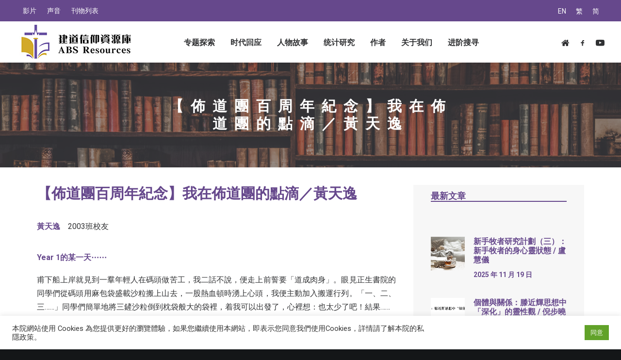

--- FILE ---
content_type: text/html; charset=UTF-8
request_url: https://resources.abs.edu/%E6%88%91%E5%9C%A8%E4%BD%88%E9%81%93%E5%9C%98%E7%9A%84%E9%BB%9E%E6%BB%B4/?lang=zh-hans
body_size: 99180
content:
<!DOCTYPE html>
<html class="no-touch" lang="zh-hans" xmlns="http://www.w3.org/1999/xhtml">
<head>
<meta http-equiv="Content-Type" content="text/html; charset=UTF-8">
<meta name="viewport" content="width=device-width, initial-scale=1">
<link rel="profile" href="http://gmpg.org/xfn/11">
<link rel="pingback" href="https://resources.abs.edu/xmlrpc.php">
<title>【佈道團百周年紀念】我在佈道團的點滴／黃天逸 &#8211; 建道神學院Alliance Bible Seminary</title>
<meta name='robots' content='max-image-preview:large' />
	<style>img:is([sizes="auto" i], [sizes^="auto," i]) { contain-intrinsic-size: 3000px 1500px }</style>
	<link rel="alternate" hreflang="en" href="https://resources.abs.edu/%e6%88%91%e5%9c%a8%e4%bd%88%e9%81%93%e5%9c%98%e7%9a%84%e9%bb%9e%e6%bb%b4/?lang=en" />
<link rel="alternate" hreflang="zh-hant" href="https://resources.abs.edu/%e6%88%91%e5%9c%a8%e4%bd%88%e9%81%93%e5%9c%98%e7%9a%84%e9%bb%9e%e6%bb%b4/" />
<link rel="alternate" hreflang="zh-hans" href="https://resources.abs.edu/%e6%88%91%e5%9c%a8%e4%bd%88%e9%81%93%e5%9c%98%e7%9a%84%e9%bb%9e%e6%bb%b4/?lang=zh-hans" />
<link rel='dns-prefetch' href='//fonts.googleapis.com' />
<link rel="alternate" type="application/rss+xml" title="建道神學院Alliance Bible Seminary &raquo; Feed" href="https://resources.abs.edu/feed/?lang=zh-hans" />
<link rel="alternate" type="application/rss+xml" title="建道神學院Alliance Bible Seminary &raquo; 评论 Feed" href="https://resources.abs.edu/comments/feed/?lang=zh-hans" />
<link rel="alternate" type="application/rss+xml" title="建道神學院Alliance Bible Seminary &raquo; 【佈道團百周年紀念】我在佈道團的點滴／黃天逸 评论 Feed" href="https://resources.abs.edu/%e6%88%91%e5%9c%a8%e4%bd%88%e9%81%93%e5%9c%98%e7%9a%84%e9%bb%9e%e6%bb%b4/feed/?lang=zh-hans" />
<style id='classic-theme-styles-inline-css' type='text/css'>
/*! This file is auto-generated */
.wp-block-button__link{color:#fff;background-color:#32373c;border-radius:9999px;box-shadow:none;text-decoration:none;padding:calc(.667em + 2px) calc(1.333em + 2px);font-size:1.125em}.wp-block-file__button{background:#32373c;color:#fff;text-decoration:none}
</style>
<link rel='stylesheet' id='mpp_gutenberg-css' href='https://resources.abs.edu/wp-content/plugins/metronet-profile-picture/dist/blocks.style.build.css?ver=2.4.0' type='text/css' media='all' />
<style id='global-styles-inline-css' type='text/css'>
:root{--wp--preset--aspect-ratio--square: 1;--wp--preset--aspect-ratio--4-3: 4/3;--wp--preset--aspect-ratio--3-4: 3/4;--wp--preset--aspect-ratio--3-2: 3/2;--wp--preset--aspect-ratio--2-3: 2/3;--wp--preset--aspect-ratio--16-9: 16/9;--wp--preset--aspect-ratio--9-16: 9/16;--wp--preset--color--black: #000000;--wp--preset--color--cyan-bluish-gray: #abb8c3;--wp--preset--color--white: #ffffff;--wp--preset--color--pale-pink: #f78da7;--wp--preset--color--vivid-red: #cf2e2e;--wp--preset--color--luminous-vivid-orange: #ff6900;--wp--preset--color--luminous-vivid-amber: #fcb900;--wp--preset--color--light-green-cyan: #7bdcb5;--wp--preset--color--vivid-green-cyan: #00d084;--wp--preset--color--pale-cyan-blue: #8ed1fc;--wp--preset--color--vivid-cyan-blue: #0693e3;--wp--preset--color--vivid-purple: #9b51e0;--wp--preset--gradient--vivid-cyan-blue-to-vivid-purple: linear-gradient(135deg,rgba(6,147,227,1) 0%,rgb(155,81,224) 100%);--wp--preset--gradient--light-green-cyan-to-vivid-green-cyan: linear-gradient(135deg,rgb(122,220,180) 0%,rgb(0,208,130) 100%);--wp--preset--gradient--luminous-vivid-amber-to-luminous-vivid-orange: linear-gradient(135deg,rgba(252,185,0,1) 0%,rgba(255,105,0,1) 100%);--wp--preset--gradient--luminous-vivid-orange-to-vivid-red: linear-gradient(135deg,rgba(255,105,0,1) 0%,rgb(207,46,46) 100%);--wp--preset--gradient--very-light-gray-to-cyan-bluish-gray: linear-gradient(135deg,rgb(238,238,238) 0%,rgb(169,184,195) 100%);--wp--preset--gradient--cool-to-warm-spectrum: linear-gradient(135deg,rgb(74,234,220) 0%,rgb(151,120,209) 20%,rgb(207,42,186) 40%,rgb(238,44,130) 60%,rgb(251,105,98) 80%,rgb(254,248,76) 100%);--wp--preset--gradient--blush-light-purple: linear-gradient(135deg,rgb(255,206,236) 0%,rgb(152,150,240) 100%);--wp--preset--gradient--blush-bordeaux: linear-gradient(135deg,rgb(254,205,165) 0%,rgb(254,45,45) 50%,rgb(107,0,62) 100%);--wp--preset--gradient--luminous-dusk: linear-gradient(135deg,rgb(255,203,112) 0%,rgb(199,81,192) 50%,rgb(65,88,208) 100%);--wp--preset--gradient--pale-ocean: linear-gradient(135deg,rgb(255,245,203) 0%,rgb(182,227,212) 50%,rgb(51,167,181) 100%);--wp--preset--gradient--electric-grass: linear-gradient(135deg,rgb(202,248,128) 0%,rgb(113,206,126) 100%);--wp--preset--gradient--midnight: linear-gradient(135deg,rgb(2,3,129) 0%,rgb(40,116,252) 100%);--wp--preset--font-size--small: 13px;--wp--preset--font-size--medium: 20px;--wp--preset--font-size--large: 36px;--wp--preset--font-size--x-large: 42px;--wp--preset--spacing--20: 0.44rem;--wp--preset--spacing--30: 0.67rem;--wp--preset--spacing--40: 1rem;--wp--preset--spacing--50: 1.5rem;--wp--preset--spacing--60: 2.25rem;--wp--preset--spacing--70: 3.38rem;--wp--preset--spacing--80: 5.06rem;--wp--preset--shadow--natural: 6px 6px 9px rgba(0, 0, 0, 0.2);--wp--preset--shadow--deep: 12px 12px 50px rgba(0, 0, 0, 0.4);--wp--preset--shadow--sharp: 6px 6px 0px rgba(0, 0, 0, 0.2);--wp--preset--shadow--outlined: 6px 6px 0px -3px rgba(255, 255, 255, 1), 6px 6px rgba(0, 0, 0, 1);--wp--preset--shadow--crisp: 6px 6px 0px rgba(0, 0, 0, 1);}:where(.is-layout-flex){gap: 0.5em;}:where(.is-layout-grid){gap: 0.5em;}body .is-layout-flex{display: flex;}.is-layout-flex{flex-wrap: wrap;align-items: center;}.is-layout-flex > :is(*, div){margin: 0;}body .is-layout-grid{display: grid;}.is-layout-grid > :is(*, div){margin: 0;}:where(.wp-block-columns.is-layout-flex){gap: 2em;}:where(.wp-block-columns.is-layout-grid){gap: 2em;}:where(.wp-block-post-template.is-layout-flex){gap: 1.25em;}:where(.wp-block-post-template.is-layout-grid){gap: 1.25em;}.has-black-color{color: var(--wp--preset--color--black) !important;}.has-cyan-bluish-gray-color{color: var(--wp--preset--color--cyan-bluish-gray) !important;}.has-white-color{color: var(--wp--preset--color--white) !important;}.has-pale-pink-color{color: var(--wp--preset--color--pale-pink) !important;}.has-vivid-red-color{color: var(--wp--preset--color--vivid-red) !important;}.has-luminous-vivid-orange-color{color: var(--wp--preset--color--luminous-vivid-orange) !important;}.has-luminous-vivid-amber-color{color: var(--wp--preset--color--luminous-vivid-amber) !important;}.has-light-green-cyan-color{color: var(--wp--preset--color--light-green-cyan) !important;}.has-vivid-green-cyan-color{color: var(--wp--preset--color--vivid-green-cyan) !important;}.has-pale-cyan-blue-color{color: var(--wp--preset--color--pale-cyan-blue) !important;}.has-vivid-cyan-blue-color{color: var(--wp--preset--color--vivid-cyan-blue) !important;}.has-vivid-purple-color{color: var(--wp--preset--color--vivid-purple) !important;}.has-black-background-color{background-color: var(--wp--preset--color--black) !important;}.has-cyan-bluish-gray-background-color{background-color: var(--wp--preset--color--cyan-bluish-gray) !important;}.has-white-background-color{background-color: var(--wp--preset--color--white) !important;}.has-pale-pink-background-color{background-color: var(--wp--preset--color--pale-pink) !important;}.has-vivid-red-background-color{background-color: var(--wp--preset--color--vivid-red) !important;}.has-luminous-vivid-orange-background-color{background-color: var(--wp--preset--color--luminous-vivid-orange) !important;}.has-luminous-vivid-amber-background-color{background-color: var(--wp--preset--color--luminous-vivid-amber) !important;}.has-light-green-cyan-background-color{background-color: var(--wp--preset--color--light-green-cyan) !important;}.has-vivid-green-cyan-background-color{background-color: var(--wp--preset--color--vivid-green-cyan) !important;}.has-pale-cyan-blue-background-color{background-color: var(--wp--preset--color--pale-cyan-blue) !important;}.has-vivid-cyan-blue-background-color{background-color: var(--wp--preset--color--vivid-cyan-blue) !important;}.has-vivid-purple-background-color{background-color: var(--wp--preset--color--vivid-purple) !important;}.has-black-border-color{border-color: var(--wp--preset--color--black) !important;}.has-cyan-bluish-gray-border-color{border-color: var(--wp--preset--color--cyan-bluish-gray) !important;}.has-white-border-color{border-color: var(--wp--preset--color--white) !important;}.has-pale-pink-border-color{border-color: var(--wp--preset--color--pale-pink) !important;}.has-vivid-red-border-color{border-color: var(--wp--preset--color--vivid-red) !important;}.has-luminous-vivid-orange-border-color{border-color: var(--wp--preset--color--luminous-vivid-orange) !important;}.has-luminous-vivid-amber-border-color{border-color: var(--wp--preset--color--luminous-vivid-amber) !important;}.has-light-green-cyan-border-color{border-color: var(--wp--preset--color--light-green-cyan) !important;}.has-vivid-green-cyan-border-color{border-color: var(--wp--preset--color--vivid-green-cyan) !important;}.has-pale-cyan-blue-border-color{border-color: var(--wp--preset--color--pale-cyan-blue) !important;}.has-vivid-cyan-blue-border-color{border-color: var(--wp--preset--color--vivid-cyan-blue) !important;}.has-vivid-purple-border-color{border-color: var(--wp--preset--color--vivid-purple) !important;}.has-vivid-cyan-blue-to-vivid-purple-gradient-background{background: var(--wp--preset--gradient--vivid-cyan-blue-to-vivid-purple) !important;}.has-light-green-cyan-to-vivid-green-cyan-gradient-background{background: var(--wp--preset--gradient--light-green-cyan-to-vivid-green-cyan) !important;}.has-luminous-vivid-amber-to-luminous-vivid-orange-gradient-background{background: var(--wp--preset--gradient--luminous-vivid-amber-to-luminous-vivid-orange) !important;}.has-luminous-vivid-orange-to-vivid-red-gradient-background{background: var(--wp--preset--gradient--luminous-vivid-orange-to-vivid-red) !important;}.has-very-light-gray-to-cyan-bluish-gray-gradient-background{background: var(--wp--preset--gradient--very-light-gray-to-cyan-bluish-gray) !important;}.has-cool-to-warm-spectrum-gradient-background{background: var(--wp--preset--gradient--cool-to-warm-spectrum) !important;}.has-blush-light-purple-gradient-background{background: var(--wp--preset--gradient--blush-light-purple) !important;}.has-blush-bordeaux-gradient-background{background: var(--wp--preset--gradient--blush-bordeaux) !important;}.has-luminous-dusk-gradient-background{background: var(--wp--preset--gradient--luminous-dusk) !important;}.has-pale-ocean-gradient-background{background: var(--wp--preset--gradient--pale-ocean) !important;}.has-electric-grass-gradient-background{background: var(--wp--preset--gradient--electric-grass) !important;}.has-midnight-gradient-background{background: var(--wp--preset--gradient--midnight) !important;}.has-small-font-size{font-size: var(--wp--preset--font-size--small) !important;}.has-medium-font-size{font-size: var(--wp--preset--font-size--medium) !important;}.has-large-font-size{font-size: var(--wp--preset--font-size--large) !important;}.has-x-large-font-size{font-size: var(--wp--preset--font-size--x-large) !important;}
:where(.wp-block-post-template.is-layout-flex){gap: 1.25em;}:where(.wp-block-post-template.is-layout-grid){gap: 1.25em;}
:where(.wp-block-columns.is-layout-flex){gap: 2em;}:where(.wp-block-columns.is-layout-grid){gap: 2em;}
:root :where(.wp-block-pullquote){font-size: 1.5em;line-height: 1.6;}
</style>
<link rel='stylesheet' id='contact-form-7-css' href='https://resources.abs.edu/wp-content/plugins/contact-form-7/includes/css/styles.css?ver=5.3.1' type='text/css' media='all' />
<link rel='stylesheet' id='cookie-law-info-css' href='https://resources.abs.edu/wp-content/plugins/cookie-law-info/public/css/cookie-law-info-public.css?ver=2.0.9' type='text/css' media='all' />
<link rel='stylesheet' id='cookie-law-info-gdpr-css' href='https://resources.abs.edu/wp-content/plugins/cookie-law-info/public/css/cookie-law-info-gdpr.css?ver=2.0.9' type='text/css' media='all' />
<link rel='stylesheet' id='searchandfilter-css' href='http://resources.abs.edu/wp-content/plugins/search-filter/style.css?ver=1' type='text/css' media='all' />
<link rel='stylesheet' id='uncodefont-google-css' href='//fonts.googleapis.com/css?family=Poppins%3A300%2Cregular%2C500%2C600%2C700%7CDroid+Serif%3Aregular%2Citalic%2C700%2C700italic%7CDosis%3A200%2C300%2Cregular%2C500%2C600%2C700%2C800%7CPlayfair+Display%3Aregular%2Citalic%2C700%2C700italic%2C900%2C900italic%7COswald%3A300%2Cregular%2C700%7CRoboto%3A100%2C100italic%2C300%2C300italic%2Cregular%2Citalic%2C500%2C500italic%2C700%2C700italic%2C900%2C900italic%7CNunito%3A200%2C200italic%2C300%2C300italic%2Cregular%2Citalic%2C600%2C600italic%2C700%2C700italic%2C900%2C900italic&#038;subset=devanagari%2Clatin-ext%2Clatin%2Ccyrillic%2Cvietnamese%2Cgreek%2Ccyrillic-ext%2Cgreek-ext&#038;ver=2.2.8' type='text/css' media='all' />
<link rel='stylesheet' id='wpml-legacy-horizontal-list-0-css' href='//resources.abs.edu/wp-content/plugins/sitepress-multilingual-cms/templates/language-switchers/legacy-list-horizontal/style.css?ver=1' type='text/css' media='all' />
<link rel='stylesheet' id='wpml-menu-item-0-css' href='//resources.abs.edu/wp-content/plugins/sitepress-multilingual-cms/templates/language-switchers/menu-item/style.css?ver=1' type='text/css' media='all' />
<link rel='stylesheet' id='uncode-style-css' href='https://resources.abs.edu/wp-content/themes/uncode/library/css/style.css' type='text/css' media='all' />
<style id='uncode-style-inline-css' type='text/css'>

@media (min-width: 960px) { .limit-width { max-width: 1200px; margin: auto;}}
</style>
<link rel='stylesheet' id='uncode-custom-style-css' href='https://resources.abs.edu/wp-content/themes/uncode/library/css/style-custom.css' type='text/css' media='all' />
<style id='uncode-custom-style-inline-css' type='text/css'>
body:not(.menu-force-opacity) .style-light-override:not(.is_stuck):not(.is_mobile_open).menu-transparent .menu-horizontal-inner > .nav > .menu-smart > li.active > a, body:not(.menu-force-opacity) .style-light-override:not(.is_stuck):not(.is_mobile_open).menu-transparent .menu-horizontal-inner > .nav > .menu-smart > li a.active, body:not(.menu-force-opacity) .style-light-override:not(.is_stuck):not(.is_mobile_open).menu-transparent .menu-horizontal-inner > .nav > .menu-smart > li.current-menu-parent > a, body:not(.menu-force-opacity) .style-light-override:not(.is_stuck):not(.is_mobile_open).menu-transparent .menu-horizontal-inner > .nav > .menu-smart > li.current-menu-ancestor > a, body:not(.menu-force-opacity) .style-light-override:not(.is_stuck):not(.is_mobile_open).menu-transparent .menu-horizontal-inner > .nav > .menu-smart > li.current-menu-item:not(.menu-item-type-custom) > a {color:#66488C !important;}.menu-light .menu-smart > li.active > a, .menu-light .menu-smart > li a.active, .menu-light .menu-smart > li.current-menu-ancestor > a, .menu-light .menu-smart > li.current-menu-item:not(.menu-item-type-custom) > a {color:#66488C !important;}.menu-wrapper{ background:#FFF;}.col-lg-0{padding:2px 36px 2px 36px !important;}.top-menu div div div.col-lg-0 {position:absolute; right:0px;}#menu-sec-menu, #menu-sec-menu2, #menu-sec-menu2-en, #menu-sec-menu2-chinese-simplified{text-align:left; }.menu-mini.menu-smart a {font-size:14px;}.lang_menu{text-align:right; font-size:14px !important;}.style-color-rgdb-bg {background-color:#66488C;}#main-logo a > * {margin:5px;width:auto;}@media screen and (max-width:959px) {.menu-smart-social {display:none;}}.header-content-inner .post-info .category-info {display:none !important;}.row-breadcrumb.text-right .breadcrumb {display:none;}.row-breadcrumb.row-breadcrumb-light .breadcrumb-title {color:#6850a0;font-size:24px;}.double-gutter:not(.owl-carousel-container):not(.justified-wrapper) .tmb > .t-inside {margin-top:36px !important;}.comment-reply-title, .must-log-in{display:none;}.header_underline h2{color:#66488c; border-bottom:solid#66488c 2px; display:block !important;}.isotope-wrapper.double-gutter {margin-top:0px !important;}.single-block-padding {padding:12px 36px 36px 36px !important;}.nav-tabs > li > a span {font-size:18px;white-space:pre;}.tmb .t-entry p.t-entry-meta span {font-size:14px;}.top-menu.top-menu-padding .menu-bloginfo{padding:0 !important;}.wpml-ls-legacy-list-horizontal { padding:7px 0 !important;}.menu-wrapper .row-menu .row-menu-inner .col-lg-0{z-index:10;}.wpml-ls-legacy-list-horizontal a{font-size:14px;}.style-dark .wpml-ls-legacy-list-horizontal a:hover,.style-dark .wpml-ls-legacy-list-horizontal a:focus{color:#b3a4c6 !important}#menu-abs_meun_2 .wpml-ls-item{display:none}@media (max-width:959px){#menu-abs_meun_2 .wpml-ls-item{display:block}}#remarkdiv {color:#FFF;font-size:18px;font-weight:600;font-family:-apple-system,BlinkMacSystemFont,"Segoe UI",Roboto,Oxygen-Sans,Ubuntu,Cantarell,"Helvetica Neue",sans-serif;line-height:2.46153846;height:auto;padding:0px ;position:fixed;bottom:0;left:0;width:100%;z-index:3001;background:#D2A929;text-align:center;}
</style>
<link rel='stylesheet' id='child-style-css' href='https://resources.abs.edu/wp-content/themes/uncode-child/style.css' type='text/css' media='all' />
<link rel='stylesheet' id='uncode-icons-css' href='https://resources.abs.edu/wp-content/themes/uncode/library/css/uncode-icons.css' type='text/css' media='all' />
<script type="text/javascript" src="https://resources.abs.edu/wp-includes/js/jquery/jquery.min.js?ver=3.7.1" id="jquery-core-js"></script>
<script type="text/javascript" src="https://resources.abs.edu/wp-includes/js/jquery/jquery-migrate.min.js?ver=3.4.1" id="jquery-migrate-js"></script>
<script type="text/javascript" id="cookie-law-info-js-extra">
/* <![CDATA[ */
var Cli_Data = {"nn_cookie_ids":[],"cookielist":[],"non_necessary_cookies":[],"ccpaEnabled":"","ccpaRegionBased":"","ccpaBarEnabled":"","strictlyEnabled":["necessary","obligatoire"],"ccpaType":"gdpr","js_blocking":"1","custom_integration":"","triggerDomRefresh":"","secure_cookies":""};
var cli_cookiebar_settings = {"animate_speed_hide":"500","animate_speed_show":"500","background":"#FFF","border":"#b1a6a6c2","border_on":"","button_1_button_colour":"#61a229","button_1_button_hover":"#4e8221","button_1_link_colour":"#fff","button_1_as_button":"1","button_1_new_win":"","button_2_button_colour":"#333","button_2_button_hover":"#292929","button_2_link_colour":"#444","button_2_as_button":"","button_2_hidebar":"","button_3_button_colour":"#3566bb","button_3_button_hover":"#2a5296","button_3_link_colour":"#fff","button_3_as_button":"1","button_3_new_win":"","button_4_button_colour":"#000","button_4_button_hover":"#000000","button_4_link_colour":"#333333","button_4_as_button":"","button_7_button_colour":"#61a229","button_7_button_hover":"#4e8221","button_7_link_colour":"#fff","button_7_as_button":"1","button_7_new_win":"","font_family":"inherit","header_fix":"","notify_animate_hide":"1","notify_animate_show":"","notify_div_id":"#cookie-law-info-bar","notify_position_horizontal":"right","notify_position_vertical":"bottom","scroll_close":"","scroll_close_reload":"","accept_close_reload":"","reject_close_reload":"","showagain_tab":"","showagain_background":"#fff","showagain_border":"#000","showagain_div_id":"#cookie-law-info-again","showagain_x_position":"100px","text":"#333333","show_once_yn":"","show_once":"10000","logging_on":"","as_popup":"","popup_overlay":"1","bar_heading_text":"","cookie_bar_as":"banner","popup_showagain_position":"bottom-right","widget_position":"left"};
var log_object = {"ajax_url":"https:\/\/resources.abs.edu\/wp-admin\/admin-ajax.php"};
/* ]]> */
</script>
<script type="text/javascript" src="https://resources.abs.edu/wp-content/plugins/cookie-law-info/public/js/cookie-law-info-public.js?ver=2.0.9" id="cookie-law-info-js"></script>
<script type="text/javascript" id="uncode-init-js-extra">
/* <![CDATA[ */
var SiteParameters = {"days":"days","hours":"hours","minutes":"minutes","seconds":"seconds","constant_scroll":"on","scroll_speed":"2","parallax_factor":"0.25","loading":"Loading\u2026","slide_name":"slide","slide_footer":"footer","ajax_url":"https:\/\/resources.abs.edu\/wp-admin\/admin-ajax.php","nonce_adaptive_images":"29181c08e5","enable_debug":"","block_mobile_videos":"","is_frontend_editor":"","mobile_parallax_allowed":"","wireframes_plugin_active":"1"};
/* ]]> */
</script>
<script type="text/javascript" src="https://resources.abs.edu/wp-content/themes/uncode/library/js/min/init.min.js" id="uncode-init-js"></script>
<link rel="https://api.w.org/" href="https://resources.abs.edu/wp-json/" /><link rel="alternate" title="JSON" type="application/json" href="https://resources.abs.edu/wp-json/wp/v2/posts/67719" /><link rel="EditURI" type="application/rsd+xml" title="RSD" href="https://resources.abs.edu/xmlrpc.php?rsd" />
<meta name="generator" content="WordPress 6.8.2" />
<link rel="canonical" href="https://resources.abs.edu/%e6%88%91%e5%9c%a8%e4%bd%88%e9%81%93%e5%9c%98%e7%9a%84%e9%bb%9e%e6%bb%b4/" />
<link rel='shortlink' href='https://resources.abs.edu/?p=67719&#038;lang=zh-hans' />
<link rel="alternate" title="oEmbed (JSON)" type="application/json+oembed" href="https://resources.abs.edu/wp-json/oembed/1.0/embed?url=https%3A%2F%2Fresources.abs.edu%2F%25e6%2588%2591%25e5%259c%25a8%25e4%25bd%2588%25e9%2581%2593%25e5%259c%2598%25e7%259a%2584%25e9%25bb%259e%25e6%25bb%25b4%2F%3Flang%3Dzh-hans" />
<link rel="alternate" title="oEmbed (XML)" type="text/xml+oembed" href="https://resources.abs.edu/wp-json/oembed/1.0/embed?url=https%3A%2F%2Fresources.abs.edu%2F%25e6%2588%2591%25e5%259c%25a8%25e4%25bd%2588%25e9%2581%2593%25e5%259c%2598%25e7%259a%2584%25e9%25bb%259e%25e6%25bb%25b4%2F%3Flang%3Dzh-hans&#038;format=xml" />
<meta name="generator" content="WPML ver:4.2.9 stt:59,61,1;" />
<style type="text/css">.recentcomments a{display:inline !important;padding:0 !important;margin:0 !important;}</style><link rel="icon" href="https://resources.abs.edu/wp-content/uploads/2020/02/favicon-32x32.png" sizes="32x32" />
<link rel="icon" href="https://resources.abs.edu/wp-content/uploads/2020/02/favicon-32x32.png" sizes="192x192" />
<link rel="apple-touch-icon" href="https://resources.abs.edu/wp-content/uploads/2020/02/favicon-32x32.png" />
<meta name="msapplication-TileImage" content="https://resources.abs.edu/wp-content/uploads/2020/02/favicon-32x32.png" />
		<style type="text/css" id="wp-custom-css">
			pre {
word-wrap: normal !important;
word-break: normal !important;
}
.uncode_text_column{text-align:justify !important}

#remarkdiv{display:none}		</style>
		<style data-type="vc_shortcodes-custom-css-cb-footer">.vc_custom_1597778744859{padding-right: 40px !important;padding-left: 40px !important;}</style><noscript><style> .wpb_animate_when_almost_visible { opacity: 1; }</style></noscript></head>
<body class="wp-singular post-template-default single single-post postid-67719 single-format-standard wp-theme-uncode wp-child-theme-uncode-child  style-color-wayh-bg group-blog hormenu-position-left hmenu hmenu-position-center header-full-width main-center-align menu-mobile-animated menu-mobile-transparent menu-mobile-centered mobile-parallax-not-allowed ilb-no-bounce wpb-js-composer js-comp-ver-6.1.0 vc_responsive" data-border="0">



<div id="remarkdiv">資源庫試用中，稍後正式啟動</div>

		<div class="body-borders" data-border="0"><div class="top-border body-border-shadow"></div><div class="right-border body-border-shadow"></div><div class="bottom-border body-border-shadow"></div><div class="left-border body-border-shadow"></div><div class="top-border style-light-bg"></div><div class="right-border style-light-bg"></div><div class="bottom-border style-light-bg"></div><div class="left-border style-light-bg"></div></div>	<div class="box-wrapper">
		<div class="box-container">
		<script type="text/javascript">UNCODE.initBox();</script>
		<div class="menu-wrapper menu-no-arrows">
													<div class="top-menu mobile-hidden tablet-hidden navbar menu-secondary menu-dark submenu-dark style-color-rgdb-bg top-menu-padding">
																		<div class="row-menu">
																			<div class="row-menu-inner">
																				<div class="col-lg-0 middle">
																					<div class="menu-bloginfo">
																						<div class="menu-bloginfo-inner style-dark">
																							<div class="lang_menu">
<div class="wpml-ls-statics-shortcode_actions wpml-ls wpml-ls-legacy-list-horizontal">
	<ul><li class="wpml-ls-slot-shortcode_actions wpml-ls-item wpml-ls-item-en wpml-ls-first-item wpml-ls-item-legacy-list-horizontal">
				<a href="https://resources.abs.edu/%e6%88%91%e5%9c%a8%e4%bd%88%e9%81%93%e5%9c%98%e7%9a%84%e9%bb%9e%e6%bb%b4/?lang=en" class="wpml-ls-link"><span class="wpml-ls-native">EN</span></a>
			</li><li class="wpml-ls-slot-shortcode_actions wpml-ls-item wpml-ls-item-zh-hant wpml-ls-item-legacy-list-horizontal">
				<a href="https://resources.abs.edu/%e6%88%91%e5%9c%a8%e4%bd%88%e9%81%93%e5%9c%98%e7%9a%84%e9%bb%9e%e6%bb%b4/" class="wpml-ls-link"><span class="wpml-ls-native">繁</span></a>
			</li><li class="wpml-ls-slot-shortcode_actions wpml-ls-item wpml-ls-item-zh-hans wpml-ls-current-language wpml-ls-last-item wpml-ls-item-legacy-list-horizontal">
				<a href="https://resources.abs.edu/%e6%88%91%e5%9c%a8%e4%bd%88%e9%81%93%e5%9c%98%e7%9a%84%e9%bb%9e%e6%bb%b4/?lang=zh-hans" class="wpml-ls-link"><span class="wpml-ls-native">简</span></a>
			</li></ul>
</div></div>
																						</div>
																					</div>
																				</div>
																				<div class="col-lg-12 menu-horizontal">
																					<div class="navbar-topmenu navbar-nav-last"><ul id="menu-sec-menu2-chinese-simplified" class="menu-smart menu-mini sm"><li id="menu-item-72246" class="menu-item menu-item-type-taxonomy menu-item-object-category menu-item-72246 menu-item-link"><a title="影片" href="https://resources.abs.edu/category/%e5%bd%b1%e7%89%87/?lang=zh-hans">影片<i class="fa fa-angle-right fa-dropdown"></i></a></li>
<li id="menu-item-72247" class="menu-item menu-item-type-taxonomy menu-item-object-category menu-item-72247 menu-item-link"><a title="声音" href="https://resources.abs.edu/category/%e5%a3%b0%e9%9f%b3/?lang=zh-hans">声音<i class="fa fa-angle-right fa-dropdown"></i></a></li>
<li id="menu-item-72248" class="menu-item menu-item-type-taxonomy menu-item-object-category menu-item-has-children menu-item-72248 dropdown menu-item-link"><a title="刊物列表" href="https://resources.abs.edu/category/%e5%88%8a%e7%89%a9%e5%88%97%e8%a1%a8-zh-hans/?lang=zh-hans" data-toggle="dropdown" class="dropdown-toggle" data-type="title">刊物列表<i class="fa fa-angle-down fa-dropdown"></i></a>
<ul role="menu" class="drop-menu">
	<li id="menu-item-72249" class="menu-item menu-item-type-taxonomy menu-item-object-category menu-item-72249"><a title="建道通讯列表" href="https://resources.abs.edu/category/%e5%88%8a%e7%89%a9%e5%88%97%e8%a1%a8-zh-hans/%e5%bb%ba%e9%81%93%e9%80%9a%e8%ae%af%e5%88%97%e8%a1%a8/?lang=zh-hans">建道通讯列表<i class="fa fa-angle-right fa-dropdown"></i></a></li>
	<li id="menu-item-72250" class="menu-item menu-item-type-taxonomy menu-item-object-category menu-item-72250"><a title="研究中心通讯列表" href="https://resources.abs.edu/category/%e5%88%8a%e7%89%a9%e5%88%97%e8%a1%a8-zh-hans/%e7%a0%94%e7%a9%b6%e4%b8%ad%e5%bf%83%e9%80%9a%e8%ae%af%e5%88%97%e8%a1%a8-zh/?lang=zh-hans">研究中心通讯列表<i class="fa fa-angle-right fa-dropdown"></i></a></li>
	<li id="menu-item-72251" class="menu-item menu-item-type-taxonomy menu-item-object-category menu-item-72251"><a title="建道学刊列表" href="https://resources.abs.edu/category/%e5%88%8a%e7%89%a9%e5%88%97%e8%a1%a8-zh-hans/%e5%bb%ba%e9%81%93%e5%ad%a6%e5%88%8a%e5%88%97%e8%a1%a8/?lang=zh-hans">建道学刊列表<i class="fa fa-angle-right fa-dropdown"></i></a></li>
	<li id="menu-item-72252" class="menu-item menu-item-type-taxonomy menu-item-object-category menu-item-72252"><a title="教牧期刊列表" href="https://resources.abs.edu/category/%e5%88%8a%e7%89%a9%e5%88%97%e8%a1%a8-zh-hans/%e6%95%99%e7%89%a7%e6%9c%9f%e5%88%8a%e5%88%97%e8%a1%a8-zh/?lang=zh-hans">教牧期刊列表<i class="fa fa-angle-right fa-dropdown"></i></a></li>
	<li id="menu-item-72567" class="menu-item menu-item-type-taxonomy menu-item-object-category menu-item-72567"><a title="书籍列表" href="https://resources.abs.edu/category/%e4%b9%a6%e7%b1%8d%e5%88%97%e8%a1%a8/?lang=zh-hans">书籍列表<i class="fa fa-angle-right fa-dropdown"></i></a></li>
</ul>
</li>
</ul></div>
																				</div>
																			</div>
																		</div>
																	</div>
													<header id="masthead" class="navbar menu-primary menu-light submenu-dark style-light-original menu-animated menu-with-logo">
														<div class="menu-container style-color-xsdn-bg menu-borders menu-shadows">
															<div class="row-menu">
																<div class="row-menu-inner">
																	<div id="logo-container-mobile" class="col-lg-0 logo-container middle">
																		<div id="main-logo" class="navbar-header style-light">
																			<a href="https://resources.abs.edu/?lang=zh-hans" class="navbar-brand" data-minheight="36"><div class="logo-image main-logo logo-skinnable" data-maxheight="70" style="height: 70px;"><img src="https://resources.abs.edu/wp-content/uploads/logo2_70h.jpg" alt="logo" width="239" height="70" class="img-responsive" /></div></a>
																		</div>
																		<div class="mmb-container"><div class="mobile-menu-button 1 mobile-menu-button-light lines-button x2"><span class="lines"></span></div></div>
																	</div>
																	<div class="col-lg-12 main-menu-container middle">
																		<div class="menu-horizontal menu-dd-shadow-darker-lg">
																			<div class="menu-horizontal-inner">
																				<div class="nav navbar-nav navbar-main navbar-nav-first"><ul id="menu-abs_menu_2-chinese-simplified" class="menu-primary-inner menu-smart sm"><li id="menu-item-67594" class="menu-item menu-item-type-taxonomy menu-item-object-category menu-item-has-children menu-item-67594 dropdown menu-item-link"><a title="专题探索" href="https://resources.abs.edu/category/%e4%b8%93%e9%a2%98%e6%8e%a2%e7%b4%a2/?lang=zh-hans" data-toggle="dropdown" class="dropdown-toggle" data-type="title">专题探索<i class="fa fa-angle-down fa-dropdown"></i></a>
<ul role="menu" class="drop-menu">
	<li id="menu-item-67595" class="menu-item menu-item-type-taxonomy menu-item-object-category menu-item-has-children menu-item-67595 dropdown"><a title="圣经研究" href="https://resources.abs.edu/category/%e4%b8%93%e9%a2%98%e6%8e%a2%e7%b4%a2/%e5%9c%a3%e7%bb%8f%e7%a0%94%e7%a9%b6/?lang=zh-hans" data-type="title">圣经研究<i class="fa fa-angle-down fa-dropdown"></i></a>
	<ul role="menu" class="drop-menu">
		<li id="menu-item-67596" class="menu-item menu-item-type-taxonomy menu-item-object-category menu-item-67596"><a title="新约研究" href="https://resources.abs.edu/category/%e4%b8%93%e9%a2%98%e6%8e%a2%e7%b4%a2/%e5%9c%a3%e7%bb%8f%e7%a0%94%e7%a9%b6/%e6%96%b0%e7%ba%a6%e7%a0%94%e7%a9%b6/?lang=zh-hans">新约研究<i class="fa fa-angle-right fa-dropdown"></i></a></li>
		<li id="menu-item-67597" class="menu-item menu-item-type-taxonomy menu-item-object-category menu-item-67597"><a title="旧约研究" href="https://resources.abs.edu/category/%e4%b8%93%e9%a2%98%e6%8e%a2%e7%b4%a2/%e5%9c%a3%e7%bb%8f%e7%a0%94%e7%a9%b6/%e6%97%a7%e7%ba%a6%e7%a0%94%e7%a9%b6/?lang=zh-hans">旧约研究<i class="fa fa-angle-right fa-dropdown"></i></a></li>
		<li id="menu-item-67598" class="menu-item menu-item-type-taxonomy menu-item-object-category menu-item-67598"><a title="次经研究" href="https://resources.abs.edu/category/%e4%b8%93%e9%a2%98%e6%8e%a2%e7%b4%a2/%e5%9c%a3%e7%bb%8f%e7%a0%94%e7%a9%b6/%e6%ac%a1%e7%bb%8f%e7%a0%94%e7%a9%b6/?lang=zh-hans">次经研究<i class="fa fa-angle-right fa-dropdown"></i></a></li>
	</ul>
</li>
	<li id="menu-item-67599" class="menu-item menu-item-type-taxonomy menu-item-object-category menu-item-has-children menu-item-67599 dropdown"><a title="神学研讨" href="https://resources.abs.edu/category/%e4%b8%93%e9%a2%98%e6%8e%a2%e7%b4%a2/%e7%a5%9e%e5%ad%a6%e7%a0%94%e8%ae%a8/?lang=zh-hans" data-type="title">神学研讨<i class="fa fa-angle-down fa-dropdown"></i></a>
	<ul role="menu" class="drop-menu">
		<li id="menu-item-67600" class="menu-item menu-item-type-taxonomy menu-item-object-category menu-item-67600"><a title="上帝论" href="https://resources.abs.edu/category/%e4%b8%93%e9%a2%98%e6%8e%a2%e7%b4%a2/%e7%a5%9e%e5%ad%a6%e7%a0%94%e8%ae%a8/%e4%b8%8a%e5%b8%9d%e8%ae%ba/?lang=zh-hans">上帝论<i class="fa fa-angle-right fa-dropdown"></i></a></li>
		<li id="menu-item-67601" class="menu-item menu-item-type-taxonomy menu-item-object-category menu-item-67601"><a title="创造论" href="https://resources.abs.edu/category/%e4%b8%93%e9%a2%98%e6%8e%a2%e7%b4%a2/%e7%a5%9e%e5%ad%a6%e7%a0%94%e8%ae%a8/%e5%88%9b%e9%80%a0%e8%ae%ba/?lang=zh-hans">创造论<i class="fa fa-angle-right fa-dropdown"></i></a></li>
		<li id="menu-item-67602" class="menu-item menu-item-type-taxonomy menu-item-object-category menu-item-67602"><a title="人与罪论" href="https://resources.abs.edu/category/%e4%b8%93%e9%a2%98%e6%8e%a2%e7%b4%a2/%e7%a5%9e%e5%ad%a6%e7%a0%94%e8%ae%a8/%e4%ba%ba%e4%b8%8e%e7%bd%aa%e8%ae%ba/?lang=zh-hans">人与罪论<i class="fa fa-angle-right fa-dropdown"></i></a></li>
		<li id="menu-item-67603" class="menu-item menu-item-type-taxonomy menu-item-object-category menu-item-67603"><a title="基督论" href="https://resources.abs.edu/category/%e4%b8%93%e9%a2%98%e6%8e%a2%e7%b4%a2/%e7%a5%9e%e5%ad%a6%e7%a0%94%e8%ae%a8/%e5%9f%ba%e7%9d%a3%e8%ae%ba/?lang=zh-hans">基督论<i class="fa fa-angle-right fa-dropdown"></i></a></li>
		<li id="menu-item-67604" class="menu-item menu-item-type-taxonomy menu-item-object-category menu-item-67604"><a title="圣灵论" href="https://resources.abs.edu/category/%e4%b8%93%e9%a2%98%e6%8e%a2%e7%b4%a2/%e7%a5%9e%e5%ad%a6%e7%a0%94%e8%ae%a8/%e5%9c%a3%e7%81%b5%e8%ae%ba/?lang=zh-hans">圣灵论<i class="fa fa-angle-right fa-dropdown"></i></a></li>
		<li id="menu-item-67605" class="menu-item menu-item-type-taxonomy menu-item-object-category menu-item-67605"><a title="三一论" href="https://resources.abs.edu/category/%e4%b8%93%e9%a2%98%e6%8e%a2%e7%b4%a2/%e7%a5%9e%e5%ad%a6%e7%a0%94%e8%ae%a8/%e4%b8%89%e4%b8%80%e8%ae%ba/?lang=zh-hans">三一论<i class="fa fa-angle-right fa-dropdown"></i></a></li>
		<li id="menu-item-67606" class="menu-item menu-item-type-taxonomy menu-item-object-category menu-item-67606"><a title="教会论" href="https://resources.abs.edu/category/%e4%b8%93%e9%a2%98%e6%8e%a2%e7%b4%a2/%e7%a5%9e%e5%ad%a6%e7%a0%94%e8%ae%a8/%e6%95%99%e4%bc%9a%e8%ae%ba/?lang=zh-hans">教会论<i class="fa fa-angle-right fa-dropdown"></i></a></li>
		<li id="menu-item-67607" class="menu-item menu-item-type-taxonomy menu-item-object-category menu-item-67607"><a title="崇拜学" href="https://resources.abs.edu/category/%e4%b8%93%e9%a2%98%e6%8e%a2%e7%b4%a2/%e7%a5%9e%e5%ad%a6%e7%a0%94%e8%ae%a8/%e5%b4%87%e6%8b%9c%e5%ad%a6/?lang=zh-hans">崇拜学<i class="fa fa-angle-right fa-dropdown"></i></a></li>
		<li id="menu-item-67608" class="menu-item menu-item-type-taxonomy menu-item-object-category menu-item-67608"><a title="讲道学" href="https://resources.abs.edu/category/%e4%b8%93%e9%a2%98%e6%8e%a2%e7%b4%a2/%e7%a5%9e%e5%ad%a6%e7%a0%94%e8%ae%a8/%e8%ae%b2%e9%81%93%e5%ad%a6/?lang=zh-hans">讲道学<i class="fa fa-angle-right fa-dropdown"></i></a></li>
		<li id="menu-item-67609" class="menu-item menu-item-type-taxonomy menu-item-object-category menu-item-67609"><a title="灵修学" href="https://resources.abs.edu/category/%e4%b8%93%e9%a2%98%e6%8e%a2%e7%b4%a2/%e7%a5%9e%e5%ad%a6%e7%a0%94%e8%ae%a8/%e7%81%b5%e4%bf%ae%e5%ad%a6/?lang=zh-hans">灵修学<i class="fa fa-angle-right fa-dropdown"></i></a></li>
		<li id="menu-item-67610" class="menu-item menu-item-type-taxonomy menu-item-object-category menu-item-67610"><a title="终末论" href="https://resources.abs.edu/category/%e4%b8%93%e9%a2%98%e6%8e%a2%e7%b4%a2/%e7%a5%9e%e5%ad%a6%e7%a0%94%e8%ae%a8/%e7%bb%88%e6%9c%ab%e8%ae%ba/?lang=zh-hans">终末论<i class="fa fa-angle-right fa-dropdown"></i></a></li>
		<li id="menu-item-67611" class="menu-item menu-item-type-taxonomy menu-item-object-category menu-item-67611"><a title="神学方法论" href="https://resources.abs.edu/category/%e4%b8%93%e9%a2%98%e6%8e%a2%e7%b4%a2/%e7%a5%9e%e5%ad%a6%e7%a0%94%e8%ae%a8/%e7%a5%9e%e5%ad%a6%e6%96%b9%e6%b3%95%e8%ae%ba/?lang=zh-hans">神学方法论<i class="fa fa-angle-right fa-dropdown"></i></a></li>
	</ul>
</li>
	<li id="menu-item-67630" class="menu-item menu-item-type-taxonomy menu-item-object-category menu-item-has-children menu-item-67630 dropdown"><a title="教会历史" href="https://resources.abs.edu/category/%e4%b8%93%e9%a2%98%e6%8e%a2%e7%b4%a2/%e6%95%99%e4%bc%9a%e5%8e%86%e5%8f%b2/?lang=zh-hans" data-type="title">教会历史<i class="fa fa-angle-down fa-dropdown"></i></a>
	<ul role="menu" class="drop-menu">
		<li id="menu-item-67631" class="menu-item menu-item-type-taxonomy menu-item-object-category menu-item-67631"><a title="香港教会史" href="https://resources.abs.edu/category/%e4%b8%93%e9%a2%98%e6%8e%a2%e7%b4%a2/%e6%95%99%e4%bc%9a%e5%8e%86%e5%8f%b2/%e9%a6%99%e6%b8%af%e6%95%99%e4%bc%9a%e5%8f%b2/?lang=zh-hans">香港教会史<i class="fa fa-angle-right fa-dropdown"></i></a></li>
		<li id="menu-item-67632" class="menu-item menu-item-type-taxonomy menu-item-object-category menu-item-67632"><a title="中国教会史" href="https://resources.abs.edu/category/%e4%b8%93%e9%a2%98%e6%8e%a2%e7%b4%a2/%e6%95%99%e4%bc%9a%e5%8e%86%e5%8f%b2/%e4%b8%ad%e5%9b%bd%e6%95%99%e4%bc%9a%e5%8f%b2/?lang=zh-hans">中国教会史<i class="fa fa-angle-right fa-dropdown"></i></a></li>
		<li id="menu-item-67633" class="menu-item menu-item-type-taxonomy menu-item-object-category menu-item-67633"><a title="海外华人教会史" href="https://resources.abs.edu/category/%e4%b8%93%e9%a2%98%e6%8e%a2%e7%b4%a2/%e6%95%99%e4%bc%9a%e5%8e%86%e5%8f%b2/%e6%b5%b7%e5%a4%96%e5%8d%8e%e4%ba%ba%e6%95%99%e4%bc%9a%e5%8f%b2/?lang=zh-hans">海外华人教会史<i class="fa fa-angle-right fa-dropdown"></i></a></li>
		<li id="menu-item-67634" class="menu-item menu-item-type-taxonomy menu-item-object-category menu-item-67634"><a title="早期及中世纪教会" href="https://resources.abs.edu/category/%e4%b8%93%e9%a2%98%e6%8e%a2%e7%b4%a2/%e6%95%99%e4%bc%9a%e5%8e%86%e5%8f%b2/%e6%97%a9%e6%9c%9f%e5%8f%8a%e4%b8%ad%e4%b8%96%e7%ba%aa%e6%95%99%e4%bc%9a/?lang=zh-hans">早期及中世纪教会<i class="fa fa-angle-right fa-dropdown"></i></a></li>
		<li id="menu-item-67635" class="menu-item menu-item-type-taxonomy menu-item-object-category menu-item-67635"><a title="宗教改革时期" href="https://resources.abs.edu/category/%e4%b8%93%e9%a2%98%e6%8e%a2%e7%b4%a2/%e6%95%99%e4%bc%9a%e5%8e%86%e5%8f%b2/%e5%ae%97%e6%95%99%e6%94%b9%e9%9d%a9%e6%97%b6%e6%9c%9f/?lang=zh-hans">宗教改革时期<i class="fa fa-angle-right fa-dropdown"></i></a></li>
		<li id="menu-item-67636" class="menu-item menu-item-type-taxonomy menu-item-object-category menu-item-67636"><a title="当代西方教会" href="https://resources.abs.edu/category/%e4%b8%93%e9%a2%98%e6%8e%a2%e7%b4%a2/%e6%95%99%e4%bc%9a%e5%8e%86%e5%8f%b2/%e5%bd%93%e4%bb%a3%e8%a5%bf%e6%96%b9%e6%95%99%e4%bc%9a/?lang=zh-hans">当代西方教会<i class="fa fa-angle-right fa-dropdown"></i></a></li>
	</ul>
</li>
	<li id="menu-item-67637" class="menu-item menu-item-type-taxonomy menu-item-object-category menu-item-has-children menu-item-67637 dropdown"><a title="牧养关顾" href="https://resources.abs.edu/category/%e4%b8%93%e9%a2%98%e6%8e%a2%e7%b4%a2/%e7%89%a7%e5%85%bb%e5%85%b3%e9%a1%be/?lang=zh-hans" data-type="title">牧养关顾<i class="fa fa-angle-down fa-dropdown"></i></a>
	<ul role="menu" class="drop-menu">
		<li id="menu-item-67638" class="menu-item menu-item-type-taxonomy menu-item-object-category menu-item-67638"><a title="儿童成长" href="https://resources.abs.edu/category/%e4%b8%93%e9%a2%98%e6%8e%a2%e7%b4%a2/%e7%89%a7%e5%85%bb%e5%85%b3%e9%a1%be/%e5%84%bf%e7%ab%a5%e6%88%90%e9%95%bf/?lang=zh-hans">儿童成长<i class="fa fa-angle-right fa-dropdown"></i></a></li>
		<li id="menu-item-67639" class="menu-item menu-item-type-taxonomy menu-item-object-category menu-item-67639"><a title="青少年牧养" href="https://resources.abs.edu/category/%e4%b8%93%e9%a2%98%e6%8e%a2%e7%b4%a2/%e7%89%a7%e5%85%bb%e5%85%b3%e9%a1%be/%e9%9d%92%e5%b0%91%e5%b9%b4%e7%89%a7%e5%85%bb/?lang=zh-hans">青少年牧养<i class="fa fa-angle-right fa-dropdown"></i></a></li>
		<li id="menu-item-67640" class="menu-item menu-item-type-taxonomy menu-item-object-category menu-item-67640"><a title="婚姻与家庭" href="https://resources.abs.edu/category/%e4%b8%93%e9%a2%98%e6%8e%a2%e7%b4%a2/%e7%89%a7%e5%85%bb%e5%85%b3%e9%a1%be/%e5%a9%9a%e5%a7%bb%e4%b8%8e%e5%ae%b6%e5%ba%ad/?lang=zh-hans">婚姻与家庭<i class="fa fa-angle-right fa-dropdown"></i></a></li>
		<li id="menu-item-67641" class="menu-item menu-item-type-taxonomy menu-item-object-category menu-item-67641"><a title="金龄关顾" href="https://resources.abs.edu/category/%e4%b8%93%e9%a2%98%e6%8e%a2%e7%b4%a2/%e7%89%a7%e5%85%bb%e5%85%b3%e9%a1%be/%e9%87%91%e9%be%84%e5%85%b3%e9%a1%be/?lang=zh-hans">金龄关顾<i class="fa fa-angle-right fa-dropdown"></i></a></li>
		<li id="menu-item-67642" class="menu-item menu-item-type-taxonomy menu-item-object-category menu-item-67642"><a title="教牧支援" href="https://resources.abs.edu/category/%e4%b8%93%e9%a2%98%e6%8e%a2%e7%b4%a2/%e7%89%a7%e5%85%bb%e5%85%b3%e9%a1%be/%e6%95%99%e7%89%a7%e6%94%af%e6%8f%b4/?lang=zh-hans">教牧支援<i class="fa fa-angle-right fa-dropdown"></i></a></li>
	</ul>
</li>
	<li id="menu-item-67643" class="menu-item menu-item-type-taxonomy menu-item-object-category menu-item-has-children menu-item-67643 dropdown"><a title="文化关怀" href="https://resources.abs.edu/category/%e4%b8%93%e9%a2%98%e6%8e%a2%e7%b4%a2/%e6%96%87%e5%8c%96%e5%85%b3%e6%80%80/?lang=zh-hans" data-type="title">文化关怀<i class="fa fa-angle-down fa-dropdown"></i></a>
	<ul role="menu" class="drop-menu">
		<li id="menu-item-67644" class="menu-item menu-item-type-taxonomy menu-item-object-category menu-item-67644"><a title="本地文化研究" href="https://resources.abs.edu/category/%e4%b8%93%e9%a2%98%e6%8e%a2%e7%b4%a2/%e6%96%87%e5%8c%96%e5%85%b3%e6%80%80/%e6%9c%ac%e5%9c%b0%e6%96%87%e5%8c%96%e7%a0%94%e7%a9%b6/?lang=zh-hans">本地文化研究<i class="fa fa-angle-right fa-dropdown"></i></a></li>
		<li id="menu-item-67645" class="menu-item menu-item-type-taxonomy menu-item-object-category menu-item-67645"><a title="中国文化研究" href="https://resources.abs.edu/category/%e4%b8%93%e9%a2%98%e6%8e%a2%e7%b4%a2/%e6%96%87%e5%8c%96%e5%85%b3%e6%80%80/%e4%b8%ad%e5%9b%bd%e6%96%87%e5%8c%96%e7%a0%94%e7%a9%b6/?lang=zh-hans">中国文化研究<i class="fa fa-angle-right fa-dropdown"></i></a></li>
		<li id="menu-item-67646" class="menu-item menu-item-type-taxonomy menu-item-object-category menu-item-67646"><a title="跨文化研究" href="https://resources.abs.edu/category/%e4%b8%93%e9%a2%98%e6%8e%a2%e7%b4%a2/%e6%96%87%e5%8c%96%e5%85%b3%e6%80%80/%e8%b7%a8%e6%96%87%e5%8c%96%e7%a0%94%e7%a9%b6/?lang=zh-hans">跨文化研究<i class="fa fa-angle-right fa-dropdown"></i></a></li>
	</ul>
</li>
	<li id="menu-item-67647" class="menu-item menu-item-type-taxonomy menu-item-object-category menu-item-has-children menu-item-67647 dropdown"><a title="宣教布道" href="https://resources.abs.edu/category/%e4%b8%93%e9%a2%98%e6%8e%a2%e7%b4%a2/%e5%ae%a3%e6%95%99%e5%b8%83%e9%81%93/?lang=zh-hans" data-type="title">宣教布道<i class="fa fa-angle-down fa-dropdown"></i></a>
	<ul role="menu" class="drop-menu">
		<li id="menu-item-67648" class="menu-item menu-item-type-taxonomy menu-item-object-category menu-item-67648"><a title="城市宣教" href="https://resources.abs.edu/category/%e4%b8%93%e9%a2%98%e6%8e%a2%e7%b4%a2/%e5%ae%a3%e6%95%99%e5%b8%83%e9%81%93/%e5%9f%8e%e5%b8%82%e5%ae%a3%e6%95%99/?lang=zh-hans">城市宣教<i class="fa fa-angle-right fa-dropdown"></i></a></li>
		<li id="menu-item-67649" class="menu-item menu-item-type-taxonomy menu-item-object-category menu-item-67649"><a title="布道学" href="https://resources.abs.edu/category/%e4%b8%93%e9%a2%98%e6%8e%a2%e7%b4%a2/%e5%ae%a3%e6%95%99%e5%b8%83%e9%81%93/%e5%b8%83%e9%81%93%e5%ad%a6/?lang=zh-hans">布道学<i class="fa fa-angle-right fa-dropdown"></i></a></li>
	</ul>
</li>
	<li id="menu-item-67650" class="menu-item menu-item-type-taxonomy menu-item-object-category menu-item-has-children menu-item-67650 dropdown"><a title="信仰见证" href="https://resources.abs.edu/category/%e4%b8%93%e9%a2%98%e6%8e%a2%e7%b4%a2/%e4%bf%a1%e4%bb%b0%e8%a7%81%e8%af%81/?lang=zh-hans" data-type="title">信仰见证<i class="fa fa-angle-down fa-dropdown"></i></a>
	<ul role="menu" class="drop-menu">
		<li id="menu-item-67651" class="menu-item menu-item-type-taxonomy menu-item-object-category menu-item-67651"><a title="个人见证" href="https://resources.abs.edu/category/%e4%b8%93%e9%a2%98%e6%8e%a2%e7%b4%a2/%e4%bf%a1%e4%bb%b0%e8%a7%81%e8%af%81/%e4%b8%aa%e4%ba%ba%e8%a7%81%e8%af%81/?lang=zh-hans">个人见证<i class="fa fa-angle-right fa-dropdown"></i></a></li>
		<li id="menu-item-67652" class="menu-item menu-item-type-taxonomy menu-item-object-category menu-item-67652"><a title="职场见证" href="https://resources.abs.edu/category/%e4%b8%93%e9%a2%98%e6%8e%a2%e7%b4%a2/%e4%bf%a1%e4%bb%b0%e8%a7%81%e8%af%81/%e8%81%8c%e5%9c%ba%e8%a7%81%e8%af%81/?lang=zh-hans">职场见证<i class="fa fa-angle-right fa-dropdown"></i></a></li>
		<li id="menu-item-67653" class="menu-item menu-item-type-taxonomy menu-item-object-category menu-item-67653"><a title="家庭见证" href="https://resources.abs.edu/category/%e4%b8%93%e9%a2%98%e6%8e%a2%e7%b4%a2/%e4%bf%a1%e4%bb%b0%e8%a7%81%e8%af%81/%e5%ae%b6%e5%ba%ad%e8%a7%81%e8%af%81/?lang=zh-hans">家庭见证<i class="fa fa-angle-right fa-dropdown"></i></a></li>
	</ul>
</li>
</ul>
</li>
<li id="menu-item-67654" class="menu-item menu-item-type-taxonomy menu-item-object-category menu-item-has-children menu-item-67654 dropdown menu-item-link"><a title="时代回应" href="https://resources.abs.edu/category/%e6%97%b6%e4%bb%a3%e5%9b%9e%e5%ba%94/?lang=zh-hans" data-toggle="dropdown" class="dropdown-toggle" data-type="title">时代回应<i class="fa fa-angle-down fa-dropdown"></i></a>
<ul role="menu" class="drop-menu">
	<li id="menu-item-67680" class="menu-item menu-item-type-taxonomy menu-item-object-category menu-item-67680"><a title="院长的话" href="https://resources.abs.edu/category/%e6%97%b6%e4%bb%a3%e5%9b%9e%e5%ba%94/%e9%99%a2%e9%95%bf%e7%9a%84%e8%af%9d/?lang=zh-hans">院长的话<i class="fa fa-angle-right fa-dropdown"></i></a></li>
	<li id="menu-item-67681" class="menu-item menu-item-type-taxonomy menu-item-object-category menu-item-67681"><a title="疫情下的信仰反思系列" href="https://resources.abs.edu/category/%e6%97%b6%e4%bb%a3%e5%9b%9e%e5%ba%94/%e7%96%ab%e6%83%85%e4%b8%8b%e7%9a%84%e4%bf%a1%e4%bb%b0%e5%8f%8d%e6%80%9d%e7%b3%bb%e5%88%97/?lang=zh-hans">疫情下的信仰反思系列<i class="fa fa-angle-right fa-dropdown"></i></a></li>
</ul>
</li>
<li id="menu-item-67683" class="menu-item menu-item-type-taxonomy menu-item-object-category current-post-ancestor current-menu-parent current-post-parent menu-item-has-children menu-item-67683 dropdown menu-item-link"><a title="人物故事" href="https://resources.abs.edu/category/%e4%ba%ba%e7%89%a9%e6%95%85%e4%ba%8b/?lang=zh-hans" data-toggle="dropdown" class="dropdown-toggle" data-type="title">人物故事<i class="fa fa-angle-down fa-dropdown"></i></a>
<ul role="menu" class="drop-menu">
	<li id="menu-item-67684" class="menu-item menu-item-type-taxonomy menu-item-object-category current-post-ancestor current-menu-parent current-post-parent menu-item-67684"><a title="建道人‧建道情" href="https://resources.abs.edu/category/%e4%ba%ba%e7%89%a9%e6%95%85%e4%ba%8b/%e5%bb%ba%e9%81%93%e4%ba%ba%e2%80%a7%e5%bb%ba%e9%81%93%e6%83%85/?lang=zh-hans">建道人‧建道情<i class="fa fa-angle-right fa-dropdown"></i></a></li>
</ul>
</li>
<li id="menu-item-67692" class="menu-item menu-item-type-taxonomy menu-item-object-category menu-item-has-children menu-item-67692 dropdown menu-item-link"><a title="统计研究" href="https://resources.abs.edu/category/%e7%bb%9f%e8%ae%a1%e7%a0%94%e7%a9%b6/?lang=zh-hans" data-toggle="dropdown" class="dropdown-toggle" data-type="title">统计研究<i class="fa fa-angle-down fa-dropdown"></i></a>
<ul role="menu" class="drop-menu">
	<li id="menu-item-67693" class="menu-item menu-item-type-taxonomy menu-item-object-category menu-item-67693"><a title="简介及咨询服务" href="https://resources.abs.edu/category/%e7%bb%9f%e8%ae%a1%e7%a0%94%e7%a9%b6/%e7%ae%80%e4%bb%8b%e5%8f%8a%e5%92%a8%e8%af%a2%e6%9c%8d%e5%8a%a1/?lang=zh-hans">简介及咨询服务<i class="fa fa-angle-right fa-dropdown"></i></a></li>
	<li id="menu-item-67694" class="menu-item menu-item-type-taxonomy menu-item-object-category menu-item-67694"><a title="量性研究报告" href="https://resources.abs.edu/category/%e7%bb%9f%e8%ae%a1%e7%a0%94%e7%a9%b6/%e9%87%8f%e6%80%a7%e7%a0%94%e7%a9%b6%e6%8a%a5%e5%91%8a/?lang=zh-hans">量性研究报告<i class="fa fa-angle-right fa-dropdown"></i></a></li>
</ul>
</li>
<li id="menu-item-68173" class="menu-item menu-item-type-post_type menu-item-object-page menu-item-has-children menu-item-68173 dropdown menu-item-link"><a title="作者" href="https://resources.abs.edu/%e4%bd%9c%e8%80%85/?lang=zh-hans" data-toggle="dropdown" class="dropdown-toggle" data-type="title">作者<i class="fa fa-angle-down fa-dropdown"></i></a>
<ul role="menu" class="drop-menu">
	<li id="menu-item-68174" class="menu-item menu-item-type-post_type menu-item-object-page menu-item-68174"><a title="教授团队" href="https://resources.abs.edu/%e6%95%99%e6%8e%88%e5%9b%a2%e9%98%9f/?lang=zh-hans">教授团队<i class="fa fa-angle-right fa-dropdown"></i></a></li>
	<li id="menu-item-68175" class="menu-item menu-item-type-post_type menu-item-object-page menu-item-68175"><a title="其他作者" href="https://resources.abs.edu/%e5%85%b6%e4%bb%96%e4%bd%9c%e8%80%85/?lang=zh-hans">其他作者<i class="fa fa-angle-right fa-dropdown"></i></a></li>
</ul>
</li>
<li id="menu-item-67535" class="menu-item menu-item-type-post_type menu-item-object-page menu-item-67535 menu-item-link"><a title="关于我们" href="https://resources.abs.edu/%e9%97%9c%e6%96%bc%e6%88%91%e5%80%91/?lang=zh-hans">关于我们<i class="fa fa-angle-right fa-dropdown"></i></a></li>
<li id="menu-item-67536" class="menu-item menu-item-type-post_type menu-item-object-page menu-item-67536 menu-item-link"><a title="进阶搜寻" href="https://resources.abs.edu/%e9%80%b2%e9%9a%8e%e6%90%9c%e5%b0%8b/?lang=zh-hans">进阶搜寻<i class="fa fa-angle-right fa-dropdown"></i></a></li>
</ul></div><div class="nav navbar-nav navbar-nav-last"><ul class="menu-smart sm menu-icons menu-smart-social"><li class="menu-item-link social-icon tablet-hidden mobile-hidden social-101027"><a href="https://www.abs.edu/" class="social-menu-link" target="_blank"><i class="fa fa-home"></i></a></li><li class="menu-item-link social-icon tablet-hidden mobile-hidden social-816565"><a href="https://www.facebook.com/JianDao" class="social-menu-link" target="_blank"><i class="fa fa-social-facebook"></i></a></li><li class="menu-item-link social-icon tablet-hidden mobile-hidden social-405474"><a href="https://www.youtube.com/user/absdev1" class="social-menu-link" target="_blank"><i class="fa fa-youtube-play"></i></a></li></ul></div><div class="desktop-hidden">
														 							<div class="menu-accordion"><ul id="menu-sec-menu2-chinese-simplified-1" class="menu-smart sm sm-vertical mobile-secondary-menu"><li class="menu-item menu-item-type-taxonomy menu-item-object-category menu-item-72246 menu-item-link"><a title="影片" href="https://resources.abs.edu/category/%e5%bd%b1%e7%89%87/?lang=zh-hans">影片<i class="fa fa-angle-right fa-dropdown"></i></a></li>
<li class="menu-item menu-item-type-taxonomy menu-item-object-category menu-item-72247 menu-item-link"><a title="声音" href="https://resources.abs.edu/category/%e5%a3%b0%e9%9f%b3/?lang=zh-hans">声音<i class="fa fa-angle-right fa-dropdown"></i></a></li>
<li class="menu-item menu-item-type-taxonomy menu-item-object-category menu-item-has-children menu-item-72248 dropdown menu-item-link"><a title="刊物列表" href="https://resources.abs.edu/category/%e5%88%8a%e7%89%a9%e5%88%97%e8%a1%a8-zh-hans/?lang=zh-hans" data-toggle="dropdown" class="dropdown-toggle" data-type="title">刊物列表<i class="fa fa-angle-down fa-dropdown"></i></a>
<ul role="menu" class="drop-menu">
	<li class="menu-item menu-item-type-taxonomy menu-item-object-category menu-item-72249"><a title="建道通讯列表" href="https://resources.abs.edu/category/%e5%88%8a%e7%89%a9%e5%88%97%e8%a1%a8-zh-hans/%e5%bb%ba%e9%81%93%e9%80%9a%e8%ae%af%e5%88%97%e8%a1%a8/?lang=zh-hans">建道通讯列表<i class="fa fa-angle-right fa-dropdown"></i></a></li>
	<li class="menu-item menu-item-type-taxonomy menu-item-object-category menu-item-72250"><a title="研究中心通讯列表" href="https://resources.abs.edu/category/%e5%88%8a%e7%89%a9%e5%88%97%e8%a1%a8-zh-hans/%e7%a0%94%e7%a9%b6%e4%b8%ad%e5%bf%83%e9%80%9a%e8%ae%af%e5%88%97%e8%a1%a8-zh/?lang=zh-hans">研究中心通讯列表<i class="fa fa-angle-right fa-dropdown"></i></a></li>
	<li class="menu-item menu-item-type-taxonomy menu-item-object-category menu-item-72251"><a title="建道学刊列表" href="https://resources.abs.edu/category/%e5%88%8a%e7%89%a9%e5%88%97%e8%a1%a8-zh-hans/%e5%bb%ba%e9%81%93%e5%ad%a6%e5%88%8a%e5%88%97%e8%a1%a8/?lang=zh-hans">建道学刊列表<i class="fa fa-angle-right fa-dropdown"></i></a></li>
	<li class="menu-item menu-item-type-taxonomy menu-item-object-category menu-item-72252"><a title="教牧期刊列表" href="https://resources.abs.edu/category/%e5%88%8a%e7%89%a9%e5%88%97%e8%a1%a8-zh-hans/%e6%95%99%e7%89%a7%e6%9c%9f%e5%88%8a%e5%88%97%e8%a1%a8-zh/?lang=zh-hans">教牧期刊列表<i class="fa fa-angle-right fa-dropdown"></i></a></li>
	<li class="menu-item menu-item-type-taxonomy menu-item-object-category menu-item-72567"><a title="书籍列表" href="https://resources.abs.edu/category/%e4%b9%a6%e7%b1%8d%e5%88%97%e8%a1%a8/?lang=zh-hans">书籍列表<i class="fa fa-angle-right fa-dropdown"></i></a></li>
</ul>
</li>
</ul></div></div></div>
																		</div>
																	</div>
																</div>
															</div>
														</div>
													</header>
												</div>			<script type="text/javascript">UNCODE.fixMenuHeight();</script>
			<div class="main-wrapper">
				<div class="main-container">
					<div class="page-wrapper">
						<div class="sections-container">
<div id="page-header"><div class="header-wrapper header-uncode-block">
									<div data-parent="true" class="vc_row row-container with-kburns boomapps_vcrow"><div class="row-background background-element">
											<div class="background-wrapper">
												<div class="background-inner" style="background-image: url(https://resources.abs.edu/wp-content/uploads/header_author.jpg);background-repeat: no-repeat;background-position: center center;background-attachment: scroll;background-size: cover;"></div>
												<div class="block-bg-overlay style-color-prif-bg" style="opacity: 0.5;"></div>
											</div>
										</div><div class="row double-top-padding double-bottom-padding single-h-padding limit-width row-parent row-header"><div class="wpb_row row-inner"><div class="wpb_column pos-middle pos-center align_center column_parent col-lg-12 boomapps_vccolumn single-internal-gutter"><div class="uncol style-dark font-762333"  ><div class="uncoltable"><div class="uncell  boomapps_vccolumn"><div class="uncont no-block-padding col-custom-width" style="max-width:696px;"><div class="vc_custom_heading_wrap "><div class="heading-text el-text" ><h1 class="h1 fontspace-135905" ><span>【佈道團百周年紀念】我在佈道團的點滴／黃天逸</span></h1></div><div class="clear"></div></div></div></div></div></div></div><script id="script-172671" data-row="script-172671" type="text/javascript" class="vc_controls">UNCODE.initRow(document.getElementById("script-172671"));</script></div></div></div></div></div><script type="text/javascript">UNCODE.initHeader();</script><article id="post-67719" class="page-body style-color-xsdn-bg post-67719 post type-post status-publish format-standard has-post-thumbnail hentry category-307 category-423 category-400 category-305 category-624 category-421 tag-150 tag-516 tag-881 tag-2424">
          <div class="post-wrapper">
          	<div class="post-body"><div class="post-content un-no-sidebar-layout"><div data-parent="true" class="vc_row row-container boomapps_vcrow"><div class="row limit-width row-parent"><div class="wpb_row row-inner"><div class="wpb_column pos-top pos-center align_left column_parent col-lg-8 boomapps_vccolumn single-internal-gutter"><div class="uncol style-light"  ><div class="uncoltable"><div class="uncell  boomapps_vccolumn no-block-padding"><div class="uncont"><div class="vc_custom_heading_wrap "><div class="heading-text el-text" ><h1 class="h1 text-color-149363-color" ><span>【佈道團百周年紀念】我在佈道團的點滴／黃天逸</span></h1></div><div class="clear"></div></div><div class="uncode_text_column" ><p><strong>黃天逸</strong>　2003班校友</p>
</div><div class="uncode_text_column" ><p><strong>Year 1的某一天⋯⋯</strong></p>
<p>甫下船上岸就見到一羣年輕人在碼頭做苦工，我二話不說，便走上前誓要「道成肉身」。眼見正生書院的同學們從碼頭用麻包袋盛載沙粒搬上山去，一股熱血頓時湧上心頭，我便主動加入搬運行列。「一、二、三……」同學們簡單地將三鏟沙粒倒到枕袋般大的袋裡，着我可以出發了，心裡想：也太少了吧！結果……</p>
<p>想起十多年前蒙召進入神學院接受裝備，第一年被分配到懲教組服侍。起初申請的是喜靈洲，然而，由於辦理證件需時，故此有一段長時間參與正生書院的探訪。</p>
<p>星期五的午飯過後，隨幾位學兄學姊乘小船到對岸小島一隅。從碼頭步行上山的路上，除了陡峭的斜坡與兩旁的樹木外，沿途已經沒有其他景物了。惟漸近目的地，開始見到一些破舊不堪的小屋，後來才知道這些小屋原來是書院其中一些活動室。</p>
<p>正生書院探訪的深刻，不單在於聽到一羣年輕人的生命如何在這裡被上帝改變過來，更重要的乃是教師的團隊。還記得有一次與一位高瘦身材、文質彬彬，架上金絲框眼鏡的老師分享，除感受到在正生服侍過程的不容易外，心中佩服這位年輕老師不單走到他們之中作教導工作，平日甚至住在同學中間，熱其所熱、冷其所冷地與他們一起生活。假如我們有機會參觀過當時正生書院環境的話，大概知道住在其中的不容易。</p>
<p>「四、五、六！」結果，我的麻包袋盛了近半袋沙粒，也就是同學們每次搬運的分量。將麻包袋扛上肩膊後，竟發覺近乎不能走動，從碼頭至書院的路程，走了一次已要舉手投降！</p>
<p><strong>Year 2的某一天⋯⋯</strong></p>
<p>走進護老院，眼前盡是年邁長者，有的身體欠佳，長時間睡在床上休息；有的面容冰冷，似是刻意「關門」，也有的笑臉迎人，知道有人探訪，滿心歡喜。</p>
<p>護老院的服侍，讓我聽到許許多多的故事，雖然內容已經忘記。然而，還記得他們時而的笑臉、時而的淚水，心中感受到只要我們坐在這些長輩旁邊安靜地專心「聽」，已經讓他們滿足了。</p>
<p><strong>Year 3的某一天⋯⋯</strong></p>
<p>畢業班的那一年，有幸成為佈道團團長，也是沙士肆虐的一年……</p>
<p>猶記得當時長洲基本上沒有人帶口罩的，也沒有聽到長洲有居民受感染的消息。然而，沙士肆虐的高峰期，佈道團正面對是否停止出隊的掙扎；有同學認為應該暫停出隊，以觀察短期內事情的發展；有同學認為毋用懼怕、何須停止？三年神學院的學習、三年佈道團的事奉，這是充滿掙扎的時刻，到底應如何抉擇？</p>
<p>思前想後，一方面清楚知道自己內心對沙士沒有懼怕，另一方面又弄清了作為團長的責任，心中以同學的安全為依歸，於是立下決定。還記得當時候是午飯報告時段，毅然宣佈暫時停止出隊！</p>
<p>報告一出，換來一些負面的回應，雖然心裡有點難受，然而，大概事前已心中有數，事實上，作為團長要承擔這些壓力實在所難免！</p>
<p><strong>Year 12的今天⋯⋯</strong></p>
<p>十二年後的今天，獲邀撰文分享佈道團點滴，趁機回想當年。說實話，這三年在佈道團的事奉，沒有甚麼動人的記憶和片段，一切來得平凡。然而，過去十多年牧會的生活，卻仍然堅持我們的教會必須走出去，去到各家各戶各人的身邊。記得有一位老師曾說：「因為仍然有人願意背起這十字架，福音就繼續被傳開。」</p>
<p>想當年，在忙碌的功課與實習以外，仍維持着佈道團的出隊；</p>
<p>到今天，在行政與事務的糾纏之中，仍沒忘記要走出去的召命！</p>
</div><div class="uncode_text_column" ><p>原載於《建道通訊》179期，2015年4月，頁8-9。</p>
</div><style type="text/css" data-type="vc_shortcodes-custom-css">.vc_custom_1597666225902{border-top-width: 1px !important;border-right-width: 1px !important;border-bottom-width: 1px !important;border-left-width: 1px !important;padding-top: 20px !important;padding-right: 20px !important;padding-bottom: 20px !important;padding-left: 20px !important;}</style><div class="vc_row row-internal row-container boomapps_vcrow"><div class="row single-top-padding no-bottom-padding single-h-padding row-child"><div class="wpb_row row-inner"><div class="wpb_column pos-top pos-center align_left column_parent col-lg-12 boomapps_vccolumn single-internal-gutter"><div class="uncol style-light"  ><div class="uncoltable"><div class="uncell  boomapps_vccolumn no-block-padding"><div class="uncont"><div class="uncode_text_column" ><h2>作者簡介</h2>
</div></div></div></div></div></div></div></div></div><div class="vc_row vc_custom_1597666225902 border-color-gyho-color row-internal row-container boomapps_vcrow" style="border-style: solid;"><div class="row unequal no-top-padding single-bottom-padding single-h-padding row-child"><div class="wpb_row row-inner"><div class="wpb_column pos-top pos-center align_left column_parent col-lg-12 boomapps_vccolumn single-internal-gutter"><div class="uncol style-light"  ><div class="uncoltable"><div class="uncell  boomapps_vccolumn no-block-padding"><div class="uncont"><div class="author-profile el-author-profile author-profile-box-left  has-thumb" ><div class="uncode-avatar-wrapper single-media uncode-single-media" style="width: 100px"><div class="single-wrapper" style="max-width: 100px"><div class="uncode-single-media-wrapper single-advanced"><div class="tmb  img-circle tmb-media-first tmb-light tmb-img-ratio tmb-content-under tmb-media-last tmb-no-bg">
						<div class="t-inside" ><div class="t-entry-visual"><div class="t-entry-visual-tc"><div class="t-entry-visual-cont"><div class="dummy" style="padding-top: 100%;"></div><div class="t-entry-visual-overlay"><div class="t-entry-visual-overlay-in " style="opacity: 0;"></div></div>
									<div class="t-overlay-wrap">
										<div class="t-overlay-inner">
											<div class="t-overlay-content">
												<div class="t-overlay-text half-block-padding"><div class="t-entry t-single-line"></div></div></div></div></div><img width="100" height="100" src="https://resources.abs.edu/wp-content/uploads/sW-黃天逸-uai-1920x1920-1-150x150.jpg" class="avatar avatar-100 photo" alt="" decoding="async" srcset="https://resources.abs.edu/wp-content/uploads/sW-黃天逸-uai-1920x1920-1-150x150.jpg 150w, https://resources.abs.edu/wp-content/uploads/sW-黃天逸-uai-1920x1920-1-768x768.jpg 768w, https://resources.abs.edu/wp-content/uploads/sW-黃天逸-uai-1920x1920-1-1536x1536.jpg 1536w, https://resources.abs.edu/wp-content/uploads/sW-黃天逸-uai-1920x1920-1-24x24.jpg 24w, https://resources.abs.edu/wp-content/uploads/sW-黃天逸-uai-1920x1920-1-48x48.jpg 48w, https://resources.abs.edu/wp-content/uploads/sW-黃天逸-uai-1920x1920-1-96x96.jpg 96w, https://resources.abs.edu/wp-content/uploads/sW-黃天逸-uai-1920x1920-1-300x300.jpg 300w, https://resources.abs.edu/wp-content/uploads/sW-黃天逸-uai-1920x1920-1.jpg 1920w" sizes="(max-width: 100px) 100vw, 100px" /></div>
				</div>
			</div></div>
					</div></div></div></div><div class="author-profile-content"><h2 class="h2"><a href="https://resources.abs.edu/author/wongty/?lang=zh-hans"  title="黃天逸 post page" target="_self"><span>黃天逸</span></a></h2><div class="author-profile-bio "><p>實用神學部副教授</p>
</div></div></div></div></div></div></div></div></div></div></div></div></div></div></div></div><div class="wpb_column pos-top pos-center align_left column_parent col-lg-4 boomapps_vccolumn single-internal-gutter"><div class="uncol style-light"  ><div class="uncoltable"><div class="uncell  boomapps_vccolumn no-block-padding"><div class="uncont"><style type="text/css" data-type="vc_shortcodes-custom-css">.vc_custom_1599725658114{margin-top: 0px !important;padding-top: 0px !important;}</style><div class="vc_row vc_custom_1599725658114 row-internal row-container boomapps_vcrow"><div class="row unequal col-one-gutter no-top-padding no-bottom-padding no-h-padding row-child"><div class="wpb_row row-inner"><div class="wpb_column pos-top pos-left align_left column_parent col-lg-12 boomapps_vccolumn single-internal-gutter"><div class="uncol style-light unexpand"  ><div class="uncoltable"><div class="uncell  boomapps_vccolumn single-block-padding style-color-lxmt-bg"><div class="uncont"><div class="vc_custom_heading_wrap header_underline"><div class="heading-text el-text" ><h2 class="h4" ><span>最新文章</span></h2></div><div class="clear"></div></div><div id="index-205172" class="isotope-system isotope-general-light side_post_listing">
									<div class="isotope-wrapper double-gutter">
			<div class="isotope-container isotope-layout style-masonry isotope-pagination" data-type="masonry" data-layout="masonry" data-lg="1000" data-md="600" data-sm="480" data-vp-height="">
		<div class="tmb tmb-iso-w5 tmb-iso-h4 tmb-light tmb-overlay-text-anim tmb-overlay-anim tmb-content-lateral-left tmb-content-vertical-top tmb-content-size-3 tmb-content-lateral-responsive tmb-content-left tmb-image-anim  grid-cat-464 grid-cat-366 tmb-id-110622 tmb-img-ratio tmb-content-lateral tmb-media-first tmb-no-bg tmb-lightbox">
						<div class="t-inside" ><div class="t-entry-visual"><div class="t-entry-visual-tc"><div class="t-entry-visual-cont"><div class="dummy" style="padding-top: 100%;"></div><a tabindex="-1" href="https://resources.abs.edu/wp-content/uploads/home-composition-with-cup-tea-books-candles-room.jpg" class="pushed" data-active="1" data-lbox="ilightbox_index-205172" data-options="width:2560,height:1707,thumbnail: 'https://resources.abs.edu/wp-content/uploads/home-composition-with-cup-tea-books-candles-room.jpg'" target="_self" data-lb-index="0"><div class="t-entry-visual-overlay"><div class="t-entry-visual-overlay-in style-dark-bg" style="opacity: 0.5;"></div></div>
									<div class="t-overlay-wrap">
										<div class="t-overlay-inner">
											<div class="t-overlay-content">
												<div class="t-overlay-text half-block-padding"><div class="t-entry t-single-line"></div></div></div></div></div><img src="https://resources.abs.edu/wp-content/uploads/home-composition-with-cup-tea-books-candles-room-uai-1707x1707.jpg" width="1707" height="1707" alt="" /></a></div>
				</div>
			</div><div class="t-entry-text">
							<div class="t-entry-text-tc half-block-padding"><div class="t-entry"><h3 class="t-entry-title h5"><a href="https://resources.abs.edu/%e6%96%b0%e6%89%8b%e7%89%a7%e8%80%85%e7%a0%94%e7%a9%b6%e8%a8%88%e5%8a%83%ef%bc%88%e4%b8%89%ef%bc%89%ef%bc%9a%e6%96%b0%e6%89%8b%e7%89%a7%e8%80%85%e7%9a%84%e8%ba%ab%e5%bf%83%e9%9d%88%e7%8b%80%e6%85%8b/?lang=zh-hans" target="_self">新手牧者研究計劃（三）：新手牧者的身心靈狀態 / 盧慧儀</a></h3><p class="t-entry-meta"><span class="t-entry-date">2025 年 11 月 19 日</span></p></div></div>
					</div></div>
					</div><div class="tmb tmb-iso-w5 tmb-iso-h4 tmb-light tmb-overlay-text-anim tmb-overlay-anim tmb-content-lateral-left tmb-content-vertical-top tmb-content-size-3 tmb-content-lateral-responsive tmb-content-left tmb-image-anim  grid-cat-328 grid-cat-464 grid-cat-309 grid-cat-2838 tmb-id-110574 tmb-img-ratio tmb-content-lateral tmb-media-first tmb-no-bg tmb-lightbox">
						<div class="t-inside" ><div class="t-entry-visual"><div class="t-entry-visual-tc"><div class="t-entry-visual-cont"><div class="dummy" style="padding-top: 100%;"></div><a tabindex="-1" href="https://resources.abs.edu/wp-content/uploads/個體與關係：滕近輝思想中「深化」的靈性觀_cover.png" class="pushed" data-active="1" data-lbox="ilightbox_index-205172" data-options="width:744,height:298,thumbnail: 'https://resources.abs.edu/wp-content/uploads/個體與關係：滕近輝思想中「深化」的靈性觀_cover.png'" target="_self" data-lb-index="1"><div class="t-entry-visual-overlay"><div class="t-entry-visual-overlay-in style-dark-bg" style="opacity: 0.5;"></div></div>
									<div class="t-overlay-wrap">
										<div class="t-overlay-inner">
											<div class="t-overlay-content">
												<div class="t-overlay-text half-block-padding"><div class="t-entry t-single-line"></div></div></div></div></div><img src="https://resources.abs.edu/wp-content/uploads/個體與關係：滕近輝思想中「深化」的靈性觀_cover-uai-298x298.png" width="298" height="298" alt="" /></a></div>
				</div>
			</div><div class="t-entry-text">
							<div class="t-entry-text-tc half-block-padding"><div class="t-entry"><h3 class="t-entry-title h5"><a href="https://resources.abs.edu/%e5%80%8b%e9%ab%94%e8%88%87%e9%97%9c%e4%bf%82%ef%bc%9a%e6%bb%95%e8%bf%91%e8%bc%9d%e6%80%9d%e6%83%b3%e4%b8%ad%e3%80%8c%e6%b7%b1%e5%8c%96%e3%80%8d%e7%9a%84%e9%9d%88%e6%80%a7%e8%a7%80-%e5%80%aa/?lang=zh-hans" target="_self">個體與關係：滕近輝思想中「深化」的靈性觀 / 倪步曉</a></h3><p class="t-entry-meta"><span class="t-entry-date">2025 年 11 月 18 日</span></p></div></div>
					</div></div>
					</div><div class="tmb tmb-iso-w5 tmb-iso-h4 tmb-light tmb-overlay-text-anim tmb-overlay-anim tmb-content-lateral-left tmb-content-vertical-top tmb-content-size-3 tmb-content-lateral-responsive tmb-content-left tmb-image-anim  grid-cat-427 grid-cat-614 grid-cat-564 grid-cat-342 grid-cat-924 grid-cat-344 tmb-id-110409 tmb-img-ratio tmb-content-lateral tmb-media-first tmb-no-bg tmb-lightbox">
						<div class="t-inside" ><div class="t-entry-visual"><div class="t-entry-visual-tc"><div class="t-entry-visual-cont"><div class="dummy" style="padding-top: 100%;"></div><a tabindex="-1" href="https://resources.abs.edu/wp-content/uploads/封面.jpg" class="pushed" data-active="1" data-lbox="ilightbox_index-205172" data-options="width:972,height:1485,thumbnail: 'https://resources.abs.edu/wp-content/uploads/封面.jpg'" target="_self" data-lb-index="2"><div class="t-entry-visual-overlay"><div class="t-entry-visual-overlay-in style-dark-bg" style="opacity: 0.5;"></div></div>
									<div class="t-overlay-wrap">
										<div class="t-overlay-inner">
											<div class="t-overlay-content">
												<div class="t-overlay-text half-block-padding"><div class="t-entry t-single-line"></div></div></div></div></div><img src="https://resources.abs.edu/wp-content/uploads/封面-uai-972x972.jpg" width="972" height="972" alt="" /></a></div>
				</div>
			</div><div class="t-entry-text">
							<div class="t-entry-text-tc half-block-padding"><div class="t-entry"><h3 class="t-entry-title h5"><a href="https://resources.abs.edu/%e9%a6%99%e6%b8%af%e4%b9%9d%e9%be%8d%e5%a1%98%e5%9f%ba%e7%9d%a3%e6%95%99%e4%b8%ad%e8%8f%af%e5%ae%a3%e9%81%93%e6%9c%83%e4%b9%8b%e8%b5%b7%e6%ba%90%e5%92%8c%e7%99%bc%e5%b1%95%e5%8f%b2%ef%bc%8f%e9%99%b3/?lang=zh-hans" target="_self">香港九龍塘基督教中華宣道會之起源和發展史／陳智衡</a></h3><p class="t-entry-meta"><span class="t-entry-date">2025 年 10 月 20 日</span></p></div></div>
					</div></div>
					</div>		</div>

		</div>
		</div>
<div class="empty-space empty-single" ><span class="empty-space-inner"></span></div>
<div class="vc_custom_heading_wrap header_underline"><div class="heading-text el-text" ><h2 class="h4" ><span>编辑精选</span></h2></div><div class="clear"></div></div><div id="index-205172" class="isotope-system isotope-general-light side_post_listing">
									<div class="isotope-wrapper double-gutter">
			<div class="isotope-container isotope-layout style-masonry isotope-pagination" data-type="masonry" data-layout="masonry" data-lg="1000" data-md="600" data-sm="480" data-vp-height="">
		<div class="tmb tmb-iso-w5 tmb-iso-h4 tmb-light tmb-overlay-text-anim tmb-overlay-anim tmb-content-lateral-left tmb-content-vertical-top tmb-content-size-3 tmb-content-lateral-responsive tmb-content-left tmb-image-anim  grid-cat-602 grid-cat-616 grid-cat-591 grid-cat-421 grid-cat-427 grid-cat-620 grid-cat-328 grid-cat-614 grid-cat-583 grid-cat-564 grid-cat-924 grid-cat-166 grid-cat-346 grid-cat-309 grid-cat-2838 grid-cat-344 tmb-id-109344 tmb-img-ratio tmb-content-lateral tmb-media-first tmb-no-bg tmb-lightbox">
						<div class="t-inside" ><div class="t-entry-visual"><div class="t-entry-visual-tc"><div class="t-entry-visual-cont"><div class="dummy" style="padding-top: 100%;"></div><a tabindex="-1" href="https://resources.abs.edu/wp-content/uploads/困境與抉擇-cover2b.jpg" class="pushed" data-active="1" data-lbox="ilightbox_index-205172" data-options="width:1746,height:2560,thumbnail: 'https://resources.abs.edu/wp-content/uploads/困境與抉擇-cover2b.jpg'" target="_self" data-lb-index="0"><div class="t-entry-visual-overlay"><div class="t-entry-visual-overlay-in style-dark-bg" style="opacity: 0.5;"></div></div>
									<div class="t-overlay-wrap">
										<div class="t-overlay-inner">
											<div class="t-overlay-content">
												<div class="t-overlay-text half-block-padding"><div class="t-entry t-single-line"></div></div></div></div></div><img src="https://resources.abs.edu/wp-content/uploads/困境與抉擇-cover2b-uai-1746x1746.jpg" width="1746" height="1746" alt="" /></a></div>
				</div>
			</div><div class="t-entry-text">
							<div class="t-entry-text-tc half-block-padding"><div class="t-entry"><h3 class="t-entry-title h5"><a href="https://resources.abs.edu/challenges-and-choices-interdisciplinary-conference-proceedings-in-celebration-of-the-30th-anniversary-of-the-alliance-bible-seminary-cccrc/?lang=zh-hans" target="_self">［電子書］困境與抉擇：「建道研究中心30週年誌慶」跨學科研討會論文集／廖炳堂、倪步曉主編</a></h3><p class="t-entry-meta"><span class="t-entry-date">2025 年 1 月 2 日</span></p></div></div>
					</div></div>
					</div><div class="tmb tmb-iso-w5 tmb-iso-h4 tmb-light tmb-overlay-text-anim tmb-overlay-anim tmb-content-lateral-left tmb-content-vertical-top tmb-content-size-3 tmb-content-lateral-responsive tmb-content-left tmb-image-anim  grid-cat-421 grid-cat-614 grid-cat-342 grid-cat-166 grid-cat-346 grid-cat-429 grid-cat-344 tmb-id-102863 tmb-img-ratio tmb-content-lateral tmb-media-first tmb-no-bg tmb-lightbox">
						<div class="t-inside" ><div class="t-entry-visual"><div class="t-entry-visual-tc"><div class="t-entry-visual-cont"><div class="dummy" style="padding-top: 100%;"></div><a tabindex="-1" href="https://resources.abs.edu/wp-content/uploads/DJI_0068.jpg" class="pushed" data-active="1" data-lbox="ilightbox_index-205172" data-options="width:2560,height:1917,thumbnail: 'https://resources.abs.edu/wp-content/uploads/DJI_0068.jpg'" target="_self" data-lb-index="1"><div class="t-entry-visual-overlay"><div class="t-entry-visual-overlay-in style-dark-bg" style="opacity: 0.5;"></div></div>
									<div class="t-overlay-wrap">
										<div class="t-overlay-inner">
											<div class="t-overlay-content">
												<div class="t-overlay-text half-block-padding"><div class="t-entry t-single-line"></div></div></div></div></div><img src="https://resources.abs.edu/wp-content/uploads/DJI_0068-uai-1917x1917.jpg" width="1917" height="1917" alt="" /></a></div>
				</div>
			</div><div class="t-entry-text">
							<div class="t-entry-text-tc half-block-padding"><div class="t-entry"><h3 class="t-entry-title h5"><a href="https://resources.abs.edu/%e5%be%9e%e6%a2%a7%e5%b7%9e%e5%88%b0%e9%95%b7%e6%b4%b2%ef%bc%9a%e5%bb%ba%e9%81%93%e7%a5%9e%e5%ad%b8%e9%99%a2125%e5%b9%b4%e7%9a%84%e6%8c%91%e6%88%b0%e8%88%87%e6%81%a9%e5%85%b8-%e9%99%b3%e6%99%ba/?lang=zh-hans" target="_self">從梧州到長洲：建道神學院125年的挑戰與恩典 / 陳智衡</a></h3><p class="t-entry-meta"><span class="t-entry-date">2023 年 10 月 1 日</span></p></div></div>
					</div></div>
					</div><div class="tmb tmb-iso-w5 tmb-iso-h4 tmb-light tmb-overlay-text-anim tmb-overlay-anim tmb-content-lateral-left tmb-content-vertical-top tmb-content-size-3 tmb-content-lateral-responsive tmb-content-left tmb-image-anim  grid-cat-427 grid-cat-620 grid-cat-166 grid-cat-165 grid-cat-429 tmb-id-98585 tmb-img-ratio tmb-content-lateral tmb-media-first tmb-no-bg tmb-lightbox">
						<div class="t-inside" ><div class="t-entry-visual"><div class="t-entry-visual-tc"><div class="t-entry-visual-cont"><div class="dummy" style="padding-top: 100%;"></div><a tabindex="-1" href="https://resources.abs.edu/wp-content/uploads/panorama-3323163_1280.jpg" class="pushed" data-active="1" data-lbox="ilightbox_index-205172" data-options="width:1280,height:874,thumbnail: 'https://resources.abs.edu/wp-content/uploads/panorama-3323163_1280.jpg'" target="_self" data-lb-index="2"><div class="t-entry-visual-overlay"><div class="t-entry-visual-overlay-in style-dark-bg" style="opacity: 0.5;"></div></div>
									<div class="t-overlay-wrap">
										<div class="t-overlay-inner">
											<div class="t-overlay-content">
												<div class="t-overlay-text half-block-padding"><div class="t-entry t-single-line"></div></div></div></div></div><img src="https://resources.abs.edu/wp-content/uploads/panorama-3323163_1280-uai-874x874.jpg" width="874" height="874" alt="" /></a></div>
				</div>
			</div><div class="t-entry-text">
							<div class="t-entry-text-tc half-block-padding"><div class="t-entry"><h3 class="t-entry-title h5"><a href="https://resources.abs.edu/%e5%be%ae%e5%b0%8f%e6%95%99%e6%9c%83%e7%9a%84%e8%a6%8b%e8%ad%89%ef%bc%8f%e9%ab%98%e9%8a%98%e8%ac%99/?lang=zh-hans" target="_self">微小教會的見證／高銘謙</a></h3><p class="t-entry-meta"><span class="t-entry-date">2023 年 6 月 1 日</span></p></div></div>
					</div></div>
					</div>		</div>

		</div>
		</div>
<div class="empty-space empty-single" ><span class="empty-space-inner"></span></div>
</div></div></div></div></div></div></div></div></div></div></div></div></div><script id="script-128186" data-row="script-128186" type="text/javascript" class="vc_controls">UNCODE.initRow(document.getElementById("script-128186"));</script></div></div></div><div class="row-container">
		  					<div class="row row-parent style-light no-top-padding double-bottom-padding" style="max-width: 996px; margin: auto;">
									<div class="widget-container post-tag-container uncont text-center"><div class="tagcloud"><a href="https://resources.abs.edu/tag/%e4%bd%88%e9%81%93%e5%9c%98%e7%99%be%e5%91%a8%e5%b9%b4%e7%b4%80%e5%bf%b5/?lang=zh-hans" class="tag-cloud-link tag-link-881 tag-link-position-1" style="font-size: 11px;">佈道團百周年紀念</a>
<a href="https://resources.abs.edu/tag/%e5%ad%b8%e7%94%9f%e4%bd%88%e9%81%93%e5%9c%98/?lang=zh-hans" class="tag-cloud-link tag-link-150 tag-link-position-2" style="font-size: 11px;">學生佈道團</a>
<a href="https://resources.abs.edu/tag/%e5%bb%ba%e9%81%93%e9%80%9a%e8%a8%8a179%e6%9c%9f/?lang=zh-hans" class="tag-cloud-link tag-link-516 tag-link-position-3" style="font-size: 11px;">建道通訊179期</a>
<a href="https://resources.abs.edu/tag/%e9%bb%83%e5%a4%a9%e9%80%b8/?lang=zh-hans" class="tag-cloud-link tag-link-2424 tag-link-position-4" style="font-size: 11px;">黃天逸</a></div></div>
								</div>
							</div></div></div>
          </div>
        </article>								</div><!-- sections container -->
							</div><!-- page wrapper -->
												<footer id="colophon" class="site-footer">
							<div data-parent="true" class="vc_row style-color-149363-bg row-container boomapps_vcrow"><div class="row double-top-padding double-bottom-padding single-h-padding limit-width row-parent"><div class="wpb_row row-inner"><div class="wpb_column pos-top pos-center align_center column_parent col-lg-12 boomapps_vccolumn col-md-33 col-sm-50 single-internal-gutter"><div class="uncol style-dark"  ><div class="uncoltable"><div class="uncell  vc_custom_1597778744859 boomapps_vccolumn no-block-padding"><div class="uncont"><div class="vc_custom_heading_wrap "><div class="heading-text el-text" ><h2 class="h2" ><span>建道出版</span></h2></div><div class="clear"></div></div><div class="empty-space empty-half" ><span class="empty-space-inner"></span></div>
<div id="index-139139" class="isotope-system isotope-general-light">
									<div class="isotope-wrapper double-gutter">
			<div class="isotope-container isotope-layout style-masonry isotope-pagination" data-type="masonry" data-layout="fitRows" data-lg="659" data-md="" data-sm="480" data-vp-height="">
		<div class="tmb tmb-iso-w3 tmb-iso-h4 tmb-dark tmb-overlay-text-anim tmb-overlay-anim tmb-content-center tmb-image-anim tmb-shadowed tmb-shadowed-std  grid-cat-575 tmb-id-68154 tmb-content-under tmb-media-first tmb-no-bg">
						<div class="t-inside animate_when_almost_visible zoom-in" ><div class="t-entry-visual"><div class="t-entry-visual-tc"><div class="t-entry-visual-cont"><div class="dummy" style="padding-top: 100%;"></div><a tabindex="-1" href="https://resources.abs.edu/%e4%b9%a6%e7%b1%8d/?lang=zh-hans" class="pushed" target="_self" data-lb-index="0"><div class="t-entry-visual-overlay"><div class="t-entry-visual-overlay-in style-light-bg" style="opacity: 0.5;"></div></div>
									<div class="t-overlay-wrap">
										<div class="t-overlay-inner">
											<div class="t-overlay-content">
												<div class="t-overlay-text single-block-padding"><div class="t-entry t-single-line"></div></div></div></div></div><img src="https://resources.abs.edu/wp-content/uploads/icon_bookfinal.jpg" width="700" height="700" alt="" /></a></div>
				</div>
			</div><div class="t-entry-text">
							<div class="t-entry-text-tc single-block-padding"><div class="t-entry"><h3 class="t-entry-title h3"><a href="https://resources.abs.edu/%e4%b9%a6%e7%b1%8d/?lang=zh-hans" target="_self">书籍</a></h3></div></div>
					</div></div>
					</div><div class="tmb tmb-iso-w3 tmb-iso-h4 tmb-dark tmb-overlay-text-anim tmb-overlay-anim tmb-content-center tmb-image-anim tmb-shadowed tmb-shadowed-std  grid-cat-575 tmb-id-68149 tmb-content-under tmb-media-first tmb-no-bg">
						<div class="t-inside animate_when_almost_visible zoom-in" ><div class="t-entry-visual"><div class="t-entry-visual-tc"><div class="t-entry-visual-cont"><div class="dummy" style="padding-top: 100%;"></div><a tabindex="-1" href="https://resources.abs.edu/%e8%ab%96%e6%96%87/?lang=zh-hans" class="pushed" target="_self" data-lb-index="1"><div class="t-entry-visual-overlay"><div class="t-entry-visual-overlay-in style-light-bg" style="opacity: 0.5;"></div></div>
									<div class="t-overlay-wrap">
										<div class="t-overlay-inner">
											<div class="t-overlay-content">
												<div class="t-overlay-text single-block-padding"><div class="t-entry t-single-line"></div></div></div></div></div><img src="https://resources.abs.edu/wp-content/uploads/icon_paper.jpg" width="700" height="700" alt="" /></a></div>
				</div>
			</div><div class="t-entry-text">
							<div class="t-entry-text-tc single-block-padding"><div class="t-entry"><h3 class="t-entry-title h3"><a href="https://resources.abs.edu/%e8%ab%96%e6%96%87/?lang=zh-hans" target="_self">論文</a></h3></div></div>
					</div></div>
					</div><div class="tmb tmb-iso-w3 tmb-iso-h4 tmb-dark tmb-overlay-text-anim tmb-overlay-anim tmb-content-center tmb-image-anim tmb-shadowed tmb-shadowed-std  grid-cat-575 tmb-id-68144 tmb-content-under tmb-media-first tmb-no-bg">
						<div class="t-inside animate_when_almost_visible zoom-in" ><div class="t-entry-visual"><div class="t-entry-visual-tc"><div class="t-entry-visual-cont"><div class="dummy" style="padding-top: 100%;"></div><a tabindex="-1" href="https://resources.abs.edu/%e6%9c%9f%e5%88%8a/?lang=zh-hans" class="pushed" target="_self" data-lb-index="2"><div class="t-entry-visual-overlay"><div class="t-entry-visual-overlay-in style-light-bg" style="opacity: 0.5;"></div></div>
									<div class="t-overlay-wrap">
										<div class="t-overlay-inner">
											<div class="t-overlay-content">
												<div class="t-overlay-text single-block-padding"><div class="t-entry t-single-line"></div></div></div></div></div><img src="https://resources.abs.edu/wp-content/uploads/icon_journal.jpg" width="700" height="700" alt="" /></a></div>
				</div>
			</div><div class="t-entry-text">
							<div class="t-entry-text-tc single-block-padding"><div class="t-entry"><h3 class="t-entry-title h3"><a href="https://resources.abs.edu/%e6%9c%9f%e5%88%8a/?lang=zh-hans" target="_self">期刊</a></h3></div></div>
					</div></div>
					</div><div class="tmb tmb-iso-w3 tmb-iso-h4 tmb-dark tmb-overlay-text-anim tmb-overlay-anim tmb-content-center tmb-image-anim tmb-shadowed tmb-shadowed-std  grid-cat-575 tmb-id-68138 tmb-content-under tmb-media-first tmb-no-bg">
						<div class="t-inside animate_when_almost_visible zoom-in" ><div class="t-entry-visual"><div class="t-entry-visual-tc"><div class="t-entry-visual-cont"><div class="dummy" style="padding-top: 100%;"></div><a tabindex="-1" href="https://resources.abs.edu/%e9%80%9a%e8%ae%af/?lang=zh-hans" class="pushed" target="_self" data-lb-index="3"><div class="t-entry-visual-overlay"><div class="t-entry-visual-overlay-in style-light-bg" style="opacity: 0.5;"></div></div>
									<div class="t-overlay-wrap">
										<div class="t-overlay-inner">
											<div class="t-overlay-content">
												<div class="t-overlay-text single-block-padding"><div class="t-entry t-single-line"></div></div></div></div></div><img src="https://resources.abs.edu/wp-content/uploads/icon_newsletter.jpg" width="700" height="700" alt="" /></a></div>
				</div>
			</div><div class="t-entry-text">
							<div class="t-entry-text-tc single-block-padding"><div class="t-entry"><h3 class="t-entry-title h3"><a href="https://resources.abs.edu/%e9%80%9a%e8%ae%af/?lang=zh-hans" target="_self">通讯</a></h3></div></div>
					</div></div>
					</div>		</div>

		</div>
		</div>
</div></div></div></div></div><script id="script-662526" data-row="script-662526" type="text/javascript" class="vc_controls">UNCODE.initRow(document.getElementById("script-662526"));</script></div></div></div><div class="row-container style-dark-bg footer-last">
		  					<div class="row row-parent style-dark limit-width no-top-padding no-h-padding no-bottom-padding">
									<div class="site-info uncell col-lg-6 pos-middle text-left">&copy; 2026 建道神學院Alliance Bible Seminary. All rights reserved</div><!-- site info --><div class="uncell col-lg-6 pos-middle text-right"><div class="social-icon icon-box icon-box-top icon-inline"><a href="https://www.abs.edu/" target="_blank"><i class="fa fa-home"></i></a></div><div class="social-icon icon-box icon-box-top icon-inline"><a href="https://www.facebook.com/JianDao" target="_blank"><i class="fa fa-social-facebook"></i></a></div><div class="social-icon icon-box icon-box-top icon-inline"><a href="https://www.youtube.com/user/absdev1" target="_blank"><i class="fa fa-youtube-play"></i></a></div></div>
								</div>
							</div>						</footer>
											</div><!-- main container -->
				</div><!-- main wrapper -->
							</div><!-- box container -->
		</div><!-- box wrapper -->
		<div class="style-light footer-scroll-top"><a href="#" class="scroll-top"><i class="fa fa-angle-up fa-stack fa-rounded btn-default btn-hover-nobg"></i></a></div>		<div class="overlay overlay-sequential style-dark style-dark-bg overlay-search" data-area="search" data-container="box-container">
			<div class="mmb-container"><div class="menu-close-search mobile-menu-button menu-button-offcanvas mobile-menu-button-dark lines-button x2 overlay-close close" data-area="search" data-container="box-container"><span class="lines"></span></div></div>
			<div class="search-container"><form action="https://resources.abs.edu/?lang=zh-hans" method="get">
	<div class="search-container-inner">
		<input type="search" class="search-field form-fluid no-livesearch" placeholder="Search…" value="" name="s" title="Search for:">
	  <i class="fa fa-search3"></i>
	</div>
<input type='hidden' name='lang' value='zh-hans' /></form>
</div>
		</div>

	<script type="speculationrules">
{"prefetch":[{"source":"document","where":{"and":[{"href_matches":"\/*"},{"not":{"href_matches":["\/wp-*.php","\/wp-admin\/*","\/wp-content\/uploads\/*","\/wp-content\/*","\/wp-content\/plugins\/*","\/wp-content\/themes\/uncode-child\/*","\/wp-content\/themes\/uncode\/*","\/*\\?(.+)"]}},{"not":{"selector_matches":"a[rel~=\"nofollow\"]"}},{"not":{"selector_matches":".no-prefetch, .no-prefetch a"}}]},"eagerness":"conservative"}]}
</script>
<!--googleoff: all--><div id="cookie-law-info-bar" data-nosnippet="true"><span><div class="cli-bar-container cli-style-v2"><div class="cli-bar-message">本院網站使用 Cookies 為您提供更好的瀏覽體驗，如果您繼續使用本網站，即表示您同意我們使用Cookies，詳情請了解本院的私隱政策。</div><div class="cli-bar-btn_container"><a role='button' tabindex='0' data-cli_action="accept" id="cookie_action_close_header"  class="medium cli-plugin-button cli-plugin-main-button cookie_action_close_header cli_action_button" style="display:inline-block; ">同意</a></div></div></span></div><div id="cookie-law-info-again" style="display:none;" data-nosnippet="true"><span id="cookie_hdr_showagain">Manage consent</span></div><div class="cli-modal" data-nosnippet="true" id="cliSettingsPopup" tabindex="-1" role="dialog" aria-labelledby="cliSettingsPopup" aria-hidden="true">
  <div class="cli-modal-dialog" role="document">
	<div class="cli-modal-content cli-bar-popup">
	  	<button type="button" class="cli-modal-close" id="cliModalClose">
			<svg class="" viewBox="0 0 24 24"><path d="M19 6.41l-1.41-1.41-5.59 5.59-5.59-5.59-1.41 1.41 5.59 5.59-5.59 5.59 1.41 1.41 5.59-5.59 5.59 5.59 1.41-1.41-5.59-5.59z"></path><path d="M0 0h24v24h-24z" fill="none"></path></svg>
			<span class="wt-cli-sr-only">Close</span>
	  	</button>
	  	<div class="cli-modal-body">
			<div class="cli-container-fluid cli-tab-container">
	<div class="cli-row">
		<div class="cli-col-12 cli-align-items-stretch cli-px-0">
			<div class="cli-privacy-overview">
				<h4>Privacy Overview</h4>				<div class="cli-privacy-content">
					<div class="cli-privacy-content-text">This website uses cookies to improve your experience while you navigate through the website. Out of these, the cookies that are categorized as necessary are stored on your browser as they are essential for the working of basic functionalities of the website. We also use third-party cookies that help us analyze and understand how you use this website. These cookies will be stored in your browser only with your consent. You also have the option to opt-out of these cookies. But opting out of some of these cookies may affect your browsing experience.</div>
				</div>
				<a class="cli-privacy-readmore"  aria-label="Show more" tabindex="0" role="button" data-readmore-text="Show more" data-readless-text="Show less"></a>			</div>
		</div>
		<div class="cli-col-12 cli-align-items-stretch cli-px-0 cli-tab-section-container">
					</div>
	</div>
</div>
	  	</div>
	  	<div class="cli-modal-footer">
			<div class="wt-cli-element cli-container-fluid cli-tab-container">
				<div class="cli-row">
					<div class="cli-col-12 cli-align-items-stretch cli-px-0">
						<div class="cli-tab-footer wt-cli-privacy-overview-actions">
						
															<a id="wt-cli-privacy-save-btn" role="button" tabindex="0" data-cli-action="accept" class="wt-cli-privacy-btn cli_setting_save_button wt-cli-privacy-accept-btn cli-btn">SAVE & ACCEPT</a>
													</div>
						
					</div>
				</div>
			</div>
		</div>
	</div>
  </div>
</div>
<div class="cli-modal-backdrop cli-fade cli-settings-overlay"></div>
<div class="cli-modal-backdrop cli-fade cli-popupbar-overlay"></div>
<!--googleon: all--><script type="text/html" id="wpb-modifications"></script><script type="text/javascript" src="https://resources.abs.edu/wp-content/plugins/metronet-profile-picture/js/mpp-frontend.js?ver=2.4.0" id="mpp_gutenberg_tabs-js"></script>
<script type="text/javascript" id="contact-form-7-js-extra">
/* <![CDATA[ */
var wpcf7 = {"apiSettings":{"root":"https:\/\/resources.abs.edu\/wp-json\/contact-form-7\/v1","namespace":"contact-form-7\/v1"}};
/* ]]> */
</script>
<script type="text/javascript" src="https://resources.abs.edu/wp-content/plugins/contact-form-7/includes/js/scripts.js?ver=5.3.1" id="contact-form-7-js"></script>
<script type="text/javascript" id="mediaelement-core-js-before">
/* <![CDATA[ */
var mejsL10n = {"language":"zh","strings":{"mejs.download-file":"\u4e0b\u8f7d\u6587\u4ef6","mejs.install-flash":"\u60a8\u6b63\u5728\u4f7f\u7528\u7684\u6d4f\u89c8\u5668\u672a\u5b89\u88c5\u6216\u542f\u7528 Flash \u64ad\u653e\u5668\uff0c\u8bf7\u542f\u7528\u60a8\u7684 Flash \u64ad\u653e\u5668\u63d2\u4ef6\uff0c\u6216\u4ece https:\/\/get.adobe.com\/flashplayer\/ \u4e0b\u8f7d\u6700\u65b0\u7248\u3002","mejs.fullscreen":"\u5168\u5c4f","mejs.play":"\u64ad\u653e","mejs.pause":"\u6682\u505c","mejs.time-slider":"\u65f6\u95f4\u8f74","mejs.time-help-text":"\u4f7f\u7528\u5de6 \/ \u53f3\u7bad\u5934\u952e\u6765\u524d\u8fdb\u4e00\u79d2\uff0c\u4e0a \/ \u4e0b\u7bad\u5934\u952e\u6765\u524d\u8fdb\u5341\u79d2\u3002","mejs.live-broadcast":"\u73b0\u573a\u76f4\u64ad","mejs.volume-help-text":"\u4f7f\u7528\u4e0a \/ \u4e0b\u7bad\u5934\u952e\u6765\u589e\u9ad8\u6216\u964d\u4f4e\u97f3\u91cf\u3002","mejs.unmute":"\u53d6\u6d88\u9759\u97f3","mejs.mute":"\u9759\u97f3","mejs.volume-slider":"\u97f3\u91cf","mejs.video-player":"\u89c6\u9891\u64ad\u653e\u5668","mejs.audio-player":"\u97f3\u9891\u64ad\u653e\u5668","mejs.captions-subtitles":"\u8bf4\u660e\u6587\u5b57\u6216\u5b57\u5e55","mejs.captions-chapters":"\u7ae0\u8282","mejs.none":"\u65e0","mejs.afrikaans":"\u5357\u975e\u8377\u5170\u8bed","mejs.albanian":"\u963f\u5c14\u5df4\u5c3c\u4e9a\u8bed","mejs.arabic":"\u963f\u62c9\u4f2f\u8bed","mejs.belarusian":"\u767d\u4fc4\u7f57\u65af\u8bed","mejs.bulgarian":"\u4fdd\u52a0\u5229\u4e9a\u8bed","mejs.catalan":"\u52a0\u6cf0\u7f57\u5c3c\u4e9a\u8bed","mejs.chinese":"\u4e2d\u6587","mejs.chinese-simplified":"\u4e2d\u6587\uff08\u7b80\u4f53\uff09","mejs.chinese-traditional":"\u4e2d\u6587 (\uff08\u7e41\u4f53\uff09","mejs.croatian":"\u514b\u7f57\u5730\u4e9a\u8bed","mejs.czech":"\u6377\u514b\u8bed","mejs.danish":"\u4e39\u9ea6\u8bed","mejs.dutch":"\u8377\u5170\u8bed","mejs.english":"\u82f1\u8bed","mejs.estonian":"\u7231\u6c99\u5c3c\u4e9a\u8bed","mejs.filipino":"\u83f2\u5f8b\u5bbe\u8bed","mejs.finnish":"\u82ac\u5170\u8bed","mejs.french":"\u6cd5\u8bed","mejs.galician":"\u52a0\u5229\u897f\u4e9a\u8bed","mejs.german":"\u5fb7\u8bed","mejs.greek":"\u5e0c\u814a\u8bed","mejs.haitian-creole":"\u6d77\u5730\u514b\u91cc\u5965\u5c14\u8bed","mejs.hebrew":"\u5e0c\u4f2f\u6765\u8bed","mejs.hindi":"\u5370\u5730\u8bed","mejs.hungarian":"\u5308\u7259\u5229\u8bed","mejs.icelandic":"\u51b0\u5c9b\u8bed","mejs.indonesian":"\u5370\u5ea6\u5c3c\u897f\u4e9a\u8bed","mejs.irish":"\u7231\u5c14\u5170\u8bed","mejs.italian":"\u610f\u5927\u5229\u8bed","mejs.japanese":"\u65e5\u8bed","mejs.korean":"\u97e9\u8bed","mejs.latvian":"\u62c9\u8131\u7ef4\u4e9a\u8bed","mejs.lithuanian":"\u7acb\u9676\u5b9b\u8bed","mejs.macedonian":"\u9a6c\u5176\u987f\u8bed","mejs.malay":"\u9a6c\u6765\u8bed","mejs.maltese":"\u9a6c\u8033\u4ed6\u8bed","mejs.norwegian":"\u632a\u5a01\u8bed","mejs.persian":"\u6ce2\u65af\u8bed","mejs.polish":"\u6ce2\u5170\u8bed","mejs.portuguese":"\u8461\u8404\u7259\u8bed","mejs.romanian":"\u7f57\u9a6c\u5c3c\u4e9a\u8bed","mejs.russian":"\u4fc4\u8bed","mejs.serbian":"\u585e\u5c14\u7ef4\u4e9a\u8bed","mejs.slovak":"\u65af\u6d1b\u4f10\u514b\u8bed","mejs.slovenian":"\u65af\u6d1b\u6587\u5c3c\u4e9a\u8bed","mejs.spanish":"\u897f\u73ed\u7259\u8bed","mejs.swahili":"\u65af\u74e6\u5e0c\u91cc\u8bed","mejs.swedish":"\u745e\u5178\u8bed","mejs.tagalog":"\u4ed6\u52a0\u7984\u8bed","mejs.thai":"\u6cf0\u8bed","mejs.turkish":"\u571f\u8033\u5176\u8bed","mejs.ukrainian":"\u4e4c\u514b\u5170\u8bed","mejs.vietnamese":"\u8d8a\u5357\u8bed","mejs.welsh":"\u5a01\u5c14\u58eb\u8bed","mejs.yiddish":"\u610f\u7b2c\u7eea\u8bed"}};
/* ]]> */
</script>
<script type="text/javascript" src="https://resources.abs.edu/wp-includes/js/mediaelement/mediaelement-and-player.min.js?ver=4.2.17" id="mediaelement-core-js"></script>
<script type="text/javascript" src="https://resources.abs.edu/wp-includes/js/mediaelement/mediaelement-migrate.min.js?ver=6.8.2" id="mediaelement-migrate-js"></script>
<script type="text/javascript" id="mediaelement-js-extra">
/* <![CDATA[ */
var _wpmejsSettings = {"pluginPath":"\/wp-includes\/js\/mediaelement\/","classPrefix":"mejs-","stretching":"responsive","audioShortcodeLibrary":"mediaelement","videoShortcodeLibrary":"mediaelement"};
/* ]]> */
</script>
<script type="text/javascript" src="https://resources.abs.edu/wp-includes/js/mediaelement/wp-mediaelement.min.js?ver=6.8.2" id="wp-mediaelement-js"></script>
<script type="text/javascript" src="https://resources.abs.edu/wp-content/themes/uncode/library/js/min/plugins.min.js" id="uncode-plugins-js"></script>
<script type="text/javascript" src="https://resources.abs.edu/wp-content/themes/uncode/library/js/min/app.min.js" id="uncode-app-js"></script>
</body>
</html>
